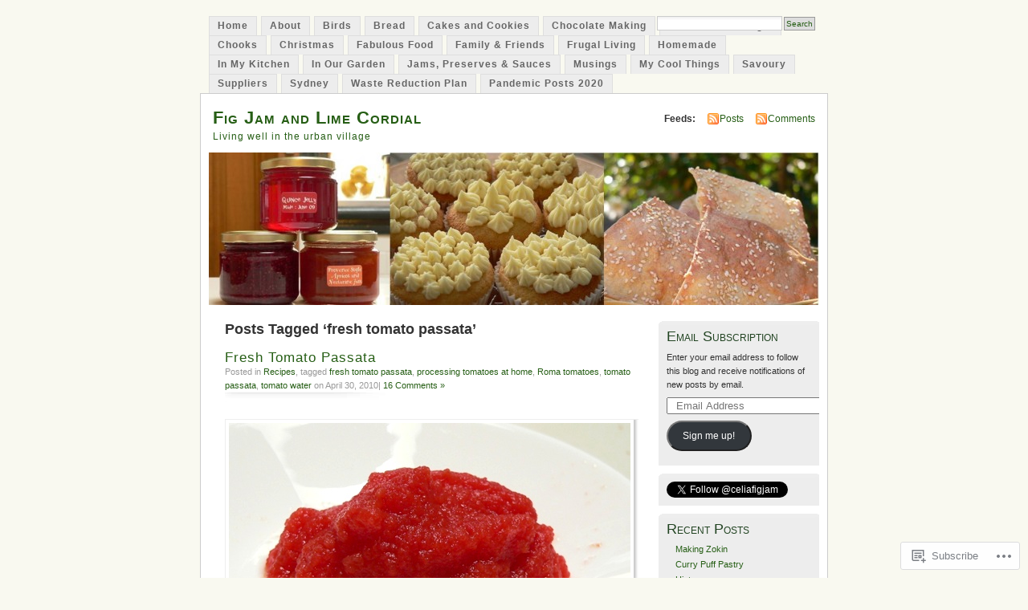

--- FILE ---
content_type: text/html; charset=UTF-8
request_url: https://figjamandlimecordial.com/tag/fresh-tomato-passata/
body_size: 22149
content:
<!DOCTYPE html PUBLIC "-//W3C//DTD XHTML 1.0 Transitional//EN" "http://www.w3.org/TR/xhtml1/DTD/xhtml1-transitional.dtd">
<html xmlns="http://www.w3.org/1999/xhtml" lang="en">
<head profile="http://gmpg.org/xfn/11">
<meta http-equiv="Content-Type" content="text/html; charset=UTF-8" />
<title>fresh tomato passata | Fig Jam and Lime Cordial</title>
<link rel="pingback" href="https://figjamandlimecordial.com/xmlrpc.php" />
<meta name='robots' content='max-image-preview:large' />

<!-- Async WordPress.com Remote Login -->
<script id="wpcom_remote_login_js">
var wpcom_remote_login_extra_auth = '';
function wpcom_remote_login_remove_dom_node_id( element_id ) {
	var dom_node = document.getElementById( element_id );
	if ( dom_node ) { dom_node.parentNode.removeChild( dom_node ); }
}
function wpcom_remote_login_remove_dom_node_classes( class_name ) {
	var dom_nodes = document.querySelectorAll( '.' + class_name );
	for ( var i = 0; i < dom_nodes.length; i++ ) {
		dom_nodes[ i ].parentNode.removeChild( dom_nodes[ i ] );
	}
}
function wpcom_remote_login_final_cleanup() {
	wpcom_remote_login_remove_dom_node_classes( "wpcom_remote_login_msg" );
	wpcom_remote_login_remove_dom_node_id( "wpcom_remote_login_key" );
	wpcom_remote_login_remove_dom_node_id( "wpcom_remote_login_validate" );
	wpcom_remote_login_remove_dom_node_id( "wpcom_remote_login_js" );
	wpcom_remote_login_remove_dom_node_id( "wpcom_request_access_iframe" );
	wpcom_remote_login_remove_dom_node_id( "wpcom_request_access_styles" );
}

// Watch for messages back from the remote login
window.addEventListener( "message", function( e ) {
	if ( e.origin === "https://r-login.wordpress.com" ) {
		var data = {};
		try {
			data = JSON.parse( e.data );
		} catch( e ) {
			wpcom_remote_login_final_cleanup();
			return;
		}

		if ( data.msg === 'LOGIN' ) {
			// Clean up the login check iframe
			wpcom_remote_login_remove_dom_node_id( "wpcom_remote_login_key" );

			var id_regex = new RegExp( /^[0-9]+$/ );
			var token_regex = new RegExp( /^.*|.*|.*$/ );
			if (
				token_regex.test( data.token )
				&& id_regex.test( data.wpcomid )
			) {
				// We have everything we need to ask for a login
				var script = document.createElement( "script" );
				script.setAttribute( "id", "wpcom_remote_login_validate" );
				script.src = '/remote-login.php?wpcom_remote_login=validate'
					+ '&wpcomid=' + data.wpcomid
					+ '&token=' + encodeURIComponent( data.token )
					+ '&host=' + window.location.protocol
					+ '//' + window.location.hostname
					+ '&postid=7698'
					+ '&is_singular=';
				document.body.appendChild( script );
			}

			return;
		}

		// Safari ITP, not logged in, so redirect
		if ( data.msg === 'LOGIN-REDIRECT' ) {
			window.location = 'https://wordpress.com/log-in?redirect_to=' + window.location.href;
			return;
		}

		// Safari ITP, storage access failed, remove the request
		if ( data.msg === 'LOGIN-REMOVE' ) {
			var css_zap = 'html { -webkit-transition: margin-top 1s; transition: margin-top 1s; } /* 9001 */ html { margin-top: 0 !important; } * html body { margin-top: 0 !important; } @media screen and ( max-width: 782px ) { html { margin-top: 0 !important; } * html body { margin-top: 0 !important; } }';
			var style_zap = document.createElement( 'style' );
			style_zap.type = 'text/css';
			style_zap.appendChild( document.createTextNode( css_zap ) );
			document.body.appendChild( style_zap );

			var e = document.getElementById( 'wpcom_request_access_iframe' );
			e.parentNode.removeChild( e );

			document.cookie = 'wordpress_com_login_access=denied; path=/; max-age=31536000';

			return;
		}

		// Safari ITP
		if ( data.msg === 'REQUEST_ACCESS' ) {
			console.log( 'request access: safari' );

			// Check ITP iframe enable/disable knob
			if ( wpcom_remote_login_extra_auth !== 'safari_itp_iframe' ) {
				return;
			}

			// If we are in a "private window" there is no ITP.
			var private_window = false;
			try {
				var opendb = window.openDatabase( null, null, null, null );
			} catch( e ) {
				private_window = true;
			}

			if ( private_window ) {
				console.log( 'private window' );
				return;
			}

			var iframe = document.createElement( 'iframe' );
			iframe.id = 'wpcom_request_access_iframe';
			iframe.setAttribute( 'scrolling', 'no' );
			iframe.setAttribute( 'sandbox', 'allow-storage-access-by-user-activation allow-scripts allow-same-origin allow-top-navigation-by-user-activation' );
			iframe.src = 'https://r-login.wordpress.com/remote-login.php?wpcom_remote_login=request_access&origin=' + encodeURIComponent( data.origin ) + '&wpcomid=' + encodeURIComponent( data.wpcomid );

			var css = 'html { -webkit-transition: margin-top 1s; transition: margin-top 1s; } /* 9001 */ html { margin-top: 46px !important; } * html body { margin-top: 46px !important; } @media screen and ( max-width: 660px ) { html { margin-top: 71px !important; } * html body { margin-top: 71px !important; } #wpcom_request_access_iframe { display: block; height: 71px !important; } } #wpcom_request_access_iframe { border: 0px; height: 46px; position: fixed; top: 0; left: 0; width: 100%; min-width: 100%; z-index: 99999; background: #23282d; } ';

			var style = document.createElement( 'style' );
			style.type = 'text/css';
			style.id = 'wpcom_request_access_styles';
			style.appendChild( document.createTextNode( css ) );
			document.body.appendChild( style );

			document.body.appendChild( iframe );
		}

		if ( data.msg === 'DONE' ) {
			wpcom_remote_login_final_cleanup();
		}
	}
}, false );

// Inject the remote login iframe after the page has had a chance to load
// more critical resources
window.addEventListener( "DOMContentLoaded", function( e ) {
	var iframe = document.createElement( "iframe" );
	iframe.style.display = "none";
	iframe.setAttribute( "scrolling", "no" );
	iframe.setAttribute( "id", "wpcom_remote_login_key" );
	iframe.src = "https://r-login.wordpress.com/remote-login.php"
		+ "?wpcom_remote_login=key"
		+ "&origin=aHR0cHM6Ly9maWdqYW1hbmRsaW1lY29yZGlhbC5jb20%3D"
		+ "&wpcomid=6705221"
		+ "&time=" + Math.floor( Date.now() / 1000 );
	document.body.appendChild( iframe );
}, false );
</script>
<link rel='dns-prefetch' href='//s0.wp.com' />
<link rel="alternate" type="application/rss+xml" title="Fig Jam and Lime Cordial &raquo; Feed" href="https://figjamandlimecordial.com/feed/" />
<link rel="alternate" type="application/rss+xml" title="Fig Jam and Lime Cordial &raquo; Comments Feed" href="https://figjamandlimecordial.com/comments/feed/" />
<link rel="alternate" type="application/rss+xml" title="Fig Jam and Lime Cordial &raquo; fresh tomato passata Tag Feed" href="https://figjamandlimecordial.com/tag/fresh-tomato-passata/feed/" />
	<script type="text/javascript">
		/* <![CDATA[ */
		function addLoadEvent(func) {
			var oldonload = window.onload;
			if (typeof window.onload != 'function') {
				window.onload = func;
			} else {
				window.onload = function () {
					oldonload();
					func();
				}
			}
		}
		/* ]]> */
	</script>
	<link crossorigin='anonymous' rel='stylesheet' id='all-css-0-1' href='/_static/??/wp-content/mu-plugins/likes/jetpack-likes.css,/wp-content/mu-plugins/infinity/themes/pub/mistylook.css?m=1743883414j&cssminify=yes' type='text/css' media='all' />
<style id='wp-emoji-styles-inline-css'>

	img.wp-smiley, img.emoji {
		display: inline !important;
		border: none !important;
		box-shadow: none !important;
		height: 1em !important;
		width: 1em !important;
		margin: 0 0.07em !important;
		vertical-align: -0.1em !important;
		background: none !important;
		padding: 0 !important;
	}
/*# sourceURL=wp-emoji-styles-inline-css */
</style>
<link crossorigin='anonymous' rel='stylesheet' id='all-css-2-1' href='/wp-content/plugins/gutenberg-core/v22.2.0/build/styles/block-library/style.css?m=1764855221i&cssminify=yes' type='text/css' media='all' />
<style id='wp-block-library-inline-css'>
.has-text-align-justify {
	text-align:justify;
}
.has-text-align-justify{text-align:justify;}

/*# sourceURL=wp-block-library-inline-css */
</style><style id='global-styles-inline-css'>
:root{--wp--preset--aspect-ratio--square: 1;--wp--preset--aspect-ratio--4-3: 4/3;--wp--preset--aspect-ratio--3-4: 3/4;--wp--preset--aspect-ratio--3-2: 3/2;--wp--preset--aspect-ratio--2-3: 2/3;--wp--preset--aspect-ratio--16-9: 16/9;--wp--preset--aspect-ratio--9-16: 9/16;--wp--preset--color--black: #000000;--wp--preset--color--cyan-bluish-gray: #abb8c3;--wp--preset--color--white: #ffffff;--wp--preset--color--pale-pink: #f78da7;--wp--preset--color--vivid-red: #cf2e2e;--wp--preset--color--luminous-vivid-orange: #ff6900;--wp--preset--color--luminous-vivid-amber: #fcb900;--wp--preset--color--light-green-cyan: #7bdcb5;--wp--preset--color--vivid-green-cyan: #00d084;--wp--preset--color--pale-cyan-blue: #8ed1fc;--wp--preset--color--vivid-cyan-blue: #0693e3;--wp--preset--color--vivid-purple: #9b51e0;--wp--preset--gradient--vivid-cyan-blue-to-vivid-purple: linear-gradient(135deg,rgb(6,147,227) 0%,rgb(155,81,224) 100%);--wp--preset--gradient--light-green-cyan-to-vivid-green-cyan: linear-gradient(135deg,rgb(122,220,180) 0%,rgb(0,208,130) 100%);--wp--preset--gradient--luminous-vivid-amber-to-luminous-vivid-orange: linear-gradient(135deg,rgb(252,185,0) 0%,rgb(255,105,0) 100%);--wp--preset--gradient--luminous-vivid-orange-to-vivid-red: linear-gradient(135deg,rgb(255,105,0) 0%,rgb(207,46,46) 100%);--wp--preset--gradient--very-light-gray-to-cyan-bluish-gray: linear-gradient(135deg,rgb(238,238,238) 0%,rgb(169,184,195) 100%);--wp--preset--gradient--cool-to-warm-spectrum: linear-gradient(135deg,rgb(74,234,220) 0%,rgb(151,120,209) 20%,rgb(207,42,186) 40%,rgb(238,44,130) 60%,rgb(251,105,98) 80%,rgb(254,248,76) 100%);--wp--preset--gradient--blush-light-purple: linear-gradient(135deg,rgb(255,206,236) 0%,rgb(152,150,240) 100%);--wp--preset--gradient--blush-bordeaux: linear-gradient(135deg,rgb(254,205,165) 0%,rgb(254,45,45) 50%,rgb(107,0,62) 100%);--wp--preset--gradient--luminous-dusk: linear-gradient(135deg,rgb(255,203,112) 0%,rgb(199,81,192) 50%,rgb(65,88,208) 100%);--wp--preset--gradient--pale-ocean: linear-gradient(135deg,rgb(255,245,203) 0%,rgb(182,227,212) 50%,rgb(51,167,181) 100%);--wp--preset--gradient--electric-grass: linear-gradient(135deg,rgb(202,248,128) 0%,rgb(113,206,126) 100%);--wp--preset--gradient--midnight: linear-gradient(135deg,rgb(2,3,129) 0%,rgb(40,116,252) 100%);--wp--preset--font-size--small: 13px;--wp--preset--font-size--medium: 20px;--wp--preset--font-size--large: 36px;--wp--preset--font-size--x-large: 42px;--wp--preset--font-family--albert-sans: 'Albert Sans', sans-serif;--wp--preset--font-family--alegreya: Alegreya, serif;--wp--preset--font-family--arvo: Arvo, serif;--wp--preset--font-family--bodoni-moda: 'Bodoni Moda', serif;--wp--preset--font-family--bricolage-grotesque: 'Bricolage Grotesque', sans-serif;--wp--preset--font-family--cabin: Cabin, sans-serif;--wp--preset--font-family--chivo: Chivo, sans-serif;--wp--preset--font-family--commissioner: Commissioner, sans-serif;--wp--preset--font-family--cormorant: Cormorant, serif;--wp--preset--font-family--courier-prime: 'Courier Prime', monospace;--wp--preset--font-family--crimson-pro: 'Crimson Pro', serif;--wp--preset--font-family--dm-mono: 'DM Mono', monospace;--wp--preset--font-family--dm-sans: 'DM Sans', sans-serif;--wp--preset--font-family--dm-serif-display: 'DM Serif Display', serif;--wp--preset--font-family--domine: Domine, serif;--wp--preset--font-family--eb-garamond: 'EB Garamond', serif;--wp--preset--font-family--epilogue: Epilogue, sans-serif;--wp--preset--font-family--fahkwang: Fahkwang, sans-serif;--wp--preset--font-family--figtree: Figtree, sans-serif;--wp--preset--font-family--fira-sans: 'Fira Sans', sans-serif;--wp--preset--font-family--fjalla-one: 'Fjalla One', sans-serif;--wp--preset--font-family--fraunces: Fraunces, serif;--wp--preset--font-family--gabarito: Gabarito, system-ui;--wp--preset--font-family--ibm-plex-mono: 'IBM Plex Mono', monospace;--wp--preset--font-family--ibm-plex-sans: 'IBM Plex Sans', sans-serif;--wp--preset--font-family--ibarra-real-nova: 'Ibarra Real Nova', serif;--wp--preset--font-family--instrument-serif: 'Instrument Serif', serif;--wp--preset--font-family--inter: Inter, sans-serif;--wp--preset--font-family--josefin-sans: 'Josefin Sans', sans-serif;--wp--preset--font-family--jost: Jost, sans-serif;--wp--preset--font-family--libre-baskerville: 'Libre Baskerville', serif;--wp--preset--font-family--libre-franklin: 'Libre Franklin', sans-serif;--wp--preset--font-family--literata: Literata, serif;--wp--preset--font-family--lora: Lora, serif;--wp--preset--font-family--merriweather: Merriweather, serif;--wp--preset--font-family--montserrat: Montserrat, sans-serif;--wp--preset--font-family--newsreader: Newsreader, serif;--wp--preset--font-family--noto-sans-mono: 'Noto Sans Mono', sans-serif;--wp--preset--font-family--nunito: Nunito, sans-serif;--wp--preset--font-family--open-sans: 'Open Sans', sans-serif;--wp--preset--font-family--overpass: Overpass, sans-serif;--wp--preset--font-family--pt-serif: 'PT Serif', serif;--wp--preset--font-family--petrona: Petrona, serif;--wp--preset--font-family--piazzolla: Piazzolla, serif;--wp--preset--font-family--playfair-display: 'Playfair Display', serif;--wp--preset--font-family--plus-jakarta-sans: 'Plus Jakarta Sans', sans-serif;--wp--preset--font-family--poppins: Poppins, sans-serif;--wp--preset--font-family--raleway: Raleway, sans-serif;--wp--preset--font-family--roboto: Roboto, sans-serif;--wp--preset--font-family--roboto-slab: 'Roboto Slab', serif;--wp--preset--font-family--rubik: Rubik, sans-serif;--wp--preset--font-family--rufina: Rufina, serif;--wp--preset--font-family--sora: Sora, sans-serif;--wp--preset--font-family--source-sans-3: 'Source Sans 3', sans-serif;--wp--preset--font-family--source-serif-4: 'Source Serif 4', serif;--wp--preset--font-family--space-mono: 'Space Mono', monospace;--wp--preset--font-family--syne: Syne, sans-serif;--wp--preset--font-family--texturina: Texturina, serif;--wp--preset--font-family--urbanist: Urbanist, sans-serif;--wp--preset--font-family--work-sans: 'Work Sans', sans-serif;--wp--preset--spacing--20: 0.44rem;--wp--preset--spacing--30: 0.67rem;--wp--preset--spacing--40: 1rem;--wp--preset--spacing--50: 1.5rem;--wp--preset--spacing--60: 2.25rem;--wp--preset--spacing--70: 3.38rem;--wp--preset--spacing--80: 5.06rem;--wp--preset--shadow--natural: 6px 6px 9px rgba(0, 0, 0, 0.2);--wp--preset--shadow--deep: 12px 12px 50px rgba(0, 0, 0, 0.4);--wp--preset--shadow--sharp: 6px 6px 0px rgba(0, 0, 0, 0.2);--wp--preset--shadow--outlined: 6px 6px 0px -3px rgb(255, 255, 255), 6px 6px rgb(0, 0, 0);--wp--preset--shadow--crisp: 6px 6px 0px rgb(0, 0, 0);}:where(.is-layout-flex){gap: 0.5em;}:where(.is-layout-grid){gap: 0.5em;}body .is-layout-flex{display: flex;}.is-layout-flex{flex-wrap: wrap;align-items: center;}.is-layout-flex > :is(*, div){margin: 0;}body .is-layout-grid{display: grid;}.is-layout-grid > :is(*, div){margin: 0;}:where(.wp-block-columns.is-layout-flex){gap: 2em;}:where(.wp-block-columns.is-layout-grid){gap: 2em;}:where(.wp-block-post-template.is-layout-flex){gap: 1.25em;}:where(.wp-block-post-template.is-layout-grid){gap: 1.25em;}.has-black-color{color: var(--wp--preset--color--black) !important;}.has-cyan-bluish-gray-color{color: var(--wp--preset--color--cyan-bluish-gray) !important;}.has-white-color{color: var(--wp--preset--color--white) !important;}.has-pale-pink-color{color: var(--wp--preset--color--pale-pink) !important;}.has-vivid-red-color{color: var(--wp--preset--color--vivid-red) !important;}.has-luminous-vivid-orange-color{color: var(--wp--preset--color--luminous-vivid-orange) !important;}.has-luminous-vivid-amber-color{color: var(--wp--preset--color--luminous-vivid-amber) !important;}.has-light-green-cyan-color{color: var(--wp--preset--color--light-green-cyan) !important;}.has-vivid-green-cyan-color{color: var(--wp--preset--color--vivid-green-cyan) !important;}.has-pale-cyan-blue-color{color: var(--wp--preset--color--pale-cyan-blue) !important;}.has-vivid-cyan-blue-color{color: var(--wp--preset--color--vivid-cyan-blue) !important;}.has-vivid-purple-color{color: var(--wp--preset--color--vivid-purple) !important;}.has-black-background-color{background-color: var(--wp--preset--color--black) !important;}.has-cyan-bluish-gray-background-color{background-color: var(--wp--preset--color--cyan-bluish-gray) !important;}.has-white-background-color{background-color: var(--wp--preset--color--white) !important;}.has-pale-pink-background-color{background-color: var(--wp--preset--color--pale-pink) !important;}.has-vivid-red-background-color{background-color: var(--wp--preset--color--vivid-red) !important;}.has-luminous-vivid-orange-background-color{background-color: var(--wp--preset--color--luminous-vivid-orange) !important;}.has-luminous-vivid-amber-background-color{background-color: var(--wp--preset--color--luminous-vivid-amber) !important;}.has-light-green-cyan-background-color{background-color: var(--wp--preset--color--light-green-cyan) !important;}.has-vivid-green-cyan-background-color{background-color: var(--wp--preset--color--vivid-green-cyan) !important;}.has-pale-cyan-blue-background-color{background-color: var(--wp--preset--color--pale-cyan-blue) !important;}.has-vivid-cyan-blue-background-color{background-color: var(--wp--preset--color--vivid-cyan-blue) !important;}.has-vivid-purple-background-color{background-color: var(--wp--preset--color--vivid-purple) !important;}.has-black-border-color{border-color: var(--wp--preset--color--black) !important;}.has-cyan-bluish-gray-border-color{border-color: var(--wp--preset--color--cyan-bluish-gray) !important;}.has-white-border-color{border-color: var(--wp--preset--color--white) !important;}.has-pale-pink-border-color{border-color: var(--wp--preset--color--pale-pink) !important;}.has-vivid-red-border-color{border-color: var(--wp--preset--color--vivid-red) !important;}.has-luminous-vivid-orange-border-color{border-color: var(--wp--preset--color--luminous-vivid-orange) !important;}.has-luminous-vivid-amber-border-color{border-color: var(--wp--preset--color--luminous-vivid-amber) !important;}.has-light-green-cyan-border-color{border-color: var(--wp--preset--color--light-green-cyan) !important;}.has-vivid-green-cyan-border-color{border-color: var(--wp--preset--color--vivid-green-cyan) !important;}.has-pale-cyan-blue-border-color{border-color: var(--wp--preset--color--pale-cyan-blue) !important;}.has-vivid-cyan-blue-border-color{border-color: var(--wp--preset--color--vivid-cyan-blue) !important;}.has-vivid-purple-border-color{border-color: var(--wp--preset--color--vivid-purple) !important;}.has-vivid-cyan-blue-to-vivid-purple-gradient-background{background: var(--wp--preset--gradient--vivid-cyan-blue-to-vivid-purple) !important;}.has-light-green-cyan-to-vivid-green-cyan-gradient-background{background: var(--wp--preset--gradient--light-green-cyan-to-vivid-green-cyan) !important;}.has-luminous-vivid-amber-to-luminous-vivid-orange-gradient-background{background: var(--wp--preset--gradient--luminous-vivid-amber-to-luminous-vivid-orange) !important;}.has-luminous-vivid-orange-to-vivid-red-gradient-background{background: var(--wp--preset--gradient--luminous-vivid-orange-to-vivid-red) !important;}.has-very-light-gray-to-cyan-bluish-gray-gradient-background{background: var(--wp--preset--gradient--very-light-gray-to-cyan-bluish-gray) !important;}.has-cool-to-warm-spectrum-gradient-background{background: var(--wp--preset--gradient--cool-to-warm-spectrum) !important;}.has-blush-light-purple-gradient-background{background: var(--wp--preset--gradient--blush-light-purple) !important;}.has-blush-bordeaux-gradient-background{background: var(--wp--preset--gradient--blush-bordeaux) !important;}.has-luminous-dusk-gradient-background{background: var(--wp--preset--gradient--luminous-dusk) !important;}.has-pale-ocean-gradient-background{background: var(--wp--preset--gradient--pale-ocean) !important;}.has-electric-grass-gradient-background{background: var(--wp--preset--gradient--electric-grass) !important;}.has-midnight-gradient-background{background: var(--wp--preset--gradient--midnight) !important;}.has-small-font-size{font-size: var(--wp--preset--font-size--small) !important;}.has-medium-font-size{font-size: var(--wp--preset--font-size--medium) !important;}.has-large-font-size{font-size: var(--wp--preset--font-size--large) !important;}.has-x-large-font-size{font-size: var(--wp--preset--font-size--x-large) !important;}.has-albert-sans-font-family{font-family: var(--wp--preset--font-family--albert-sans) !important;}.has-alegreya-font-family{font-family: var(--wp--preset--font-family--alegreya) !important;}.has-arvo-font-family{font-family: var(--wp--preset--font-family--arvo) !important;}.has-bodoni-moda-font-family{font-family: var(--wp--preset--font-family--bodoni-moda) !important;}.has-bricolage-grotesque-font-family{font-family: var(--wp--preset--font-family--bricolage-grotesque) !important;}.has-cabin-font-family{font-family: var(--wp--preset--font-family--cabin) !important;}.has-chivo-font-family{font-family: var(--wp--preset--font-family--chivo) !important;}.has-commissioner-font-family{font-family: var(--wp--preset--font-family--commissioner) !important;}.has-cormorant-font-family{font-family: var(--wp--preset--font-family--cormorant) !important;}.has-courier-prime-font-family{font-family: var(--wp--preset--font-family--courier-prime) !important;}.has-crimson-pro-font-family{font-family: var(--wp--preset--font-family--crimson-pro) !important;}.has-dm-mono-font-family{font-family: var(--wp--preset--font-family--dm-mono) !important;}.has-dm-sans-font-family{font-family: var(--wp--preset--font-family--dm-sans) !important;}.has-dm-serif-display-font-family{font-family: var(--wp--preset--font-family--dm-serif-display) !important;}.has-domine-font-family{font-family: var(--wp--preset--font-family--domine) !important;}.has-eb-garamond-font-family{font-family: var(--wp--preset--font-family--eb-garamond) !important;}.has-epilogue-font-family{font-family: var(--wp--preset--font-family--epilogue) !important;}.has-fahkwang-font-family{font-family: var(--wp--preset--font-family--fahkwang) !important;}.has-figtree-font-family{font-family: var(--wp--preset--font-family--figtree) !important;}.has-fira-sans-font-family{font-family: var(--wp--preset--font-family--fira-sans) !important;}.has-fjalla-one-font-family{font-family: var(--wp--preset--font-family--fjalla-one) !important;}.has-fraunces-font-family{font-family: var(--wp--preset--font-family--fraunces) !important;}.has-gabarito-font-family{font-family: var(--wp--preset--font-family--gabarito) !important;}.has-ibm-plex-mono-font-family{font-family: var(--wp--preset--font-family--ibm-plex-mono) !important;}.has-ibm-plex-sans-font-family{font-family: var(--wp--preset--font-family--ibm-plex-sans) !important;}.has-ibarra-real-nova-font-family{font-family: var(--wp--preset--font-family--ibarra-real-nova) !important;}.has-instrument-serif-font-family{font-family: var(--wp--preset--font-family--instrument-serif) !important;}.has-inter-font-family{font-family: var(--wp--preset--font-family--inter) !important;}.has-josefin-sans-font-family{font-family: var(--wp--preset--font-family--josefin-sans) !important;}.has-jost-font-family{font-family: var(--wp--preset--font-family--jost) !important;}.has-libre-baskerville-font-family{font-family: var(--wp--preset--font-family--libre-baskerville) !important;}.has-libre-franklin-font-family{font-family: var(--wp--preset--font-family--libre-franklin) !important;}.has-literata-font-family{font-family: var(--wp--preset--font-family--literata) !important;}.has-lora-font-family{font-family: var(--wp--preset--font-family--lora) !important;}.has-merriweather-font-family{font-family: var(--wp--preset--font-family--merriweather) !important;}.has-montserrat-font-family{font-family: var(--wp--preset--font-family--montserrat) !important;}.has-newsreader-font-family{font-family: var(--wp--preset--font-family--newsreader) !important;}.has-noto-sans-mono-font-family{font-family: var(--wp--preset--font-family--noto-sans-mono) !important;}.has-nunito-font-family{font-family: var(--wp--preset--font-family--nunito) !important;}.has-open-sans-font-family{font-family: var(--wp--preset--font-family--open-sans) !important;}.has-overpass-font-family{font-family: var(--wp--preset--font-family--overpass) !important;}.has-pt-serif-font-family{font-family: var(--wp--preset--font-family--pt-serif) !important;}.has-petrona-font-family{font-family: var(--wp--preset--font-family--petrona) !important;}.has-piazzolla-font-family{font-family: var(--wp--preset--font-family--piazzolla) !important;}.has-playfair-display-font-family{font-family: var(--wp--preset--font-family--playfair-display) !important;}.has-plus-jakarta-sans-font-family{font-family: var(--wp--preset--font-family--plus-jakarta-sans) !important;}.has-poppins-font-family{font-family: var(--wp--preset--font-family--poppins) !important;}.has-raleway-font-family{font-family: var(--wp--preset--font-family--raleway) !important;}.has-roboto-font-family{font-family: var(--wp--preset--font-family--roboto) !important;}.has-roboto-slab-font-family{font-family: var(--wp--preset--font-family--roboto-slab) !important;}.has-rubik-font-family{font-family: var(--wp--preset--font-family--rubik) !important;}.has-rufina-font-family{font-family: var(--wp--preset--font-family--rufina) !important;}.has-sora-font-family{font-family: var(--wp--preset--font-family--sora) !important;}.has-source-sans-3-font-family{font-family: var(--wp--preset--font-family--source-sans-3) !important;}.has-source-serif-4-font-family{font-family: var(--wp--preset--font-family--source-serif-4) !important;}.has-space-mono-font-family{font-family: var(--wp--preset--font-family--space-mono) !important;}.has-syne-font-family{font-family: var(--wp--preset--font-family--syne) !important;}.has-texturina-font-family{font-family: var(--wp--preset--font-family--texturina) !important;}.has-urbanist-font-family{font-family: var(--wp--preset--font-family--urbanist) !important;}.has-work-sans-font-family{font-family: var(--wp--preset--font-family--work-sans) !important;}
/*# sourceURL=global-styles-inline-css */
</style>

<style id='classic-theme-styles-inline-css'>
/*! This file is auto-generated */
.wp-block-button__link{color:#fff;background-color:#32373c;border-radius:9999px;box-shadow:none;text-decoration:none;padding:calc(.667em + 2px) calc(1.333em + 2px);font-size:1.125em}.wp-block-file__button{background:#32373c;color:#fff;text-decoration:none}
/*# sourceURL=/wp-includes/css/classic-themes.min.css */
</style>
<link crossorigin='anonymous' rel='stylesheet' id='all-css-4-1' href='/_static/??-eJyFkFtuw0AIRTdUjFxbafpRdS1+kCnN4BkNOI/dBydqk6iS+4MA3QNc8JhhSJPRZJjjHHhSHFIf07BXfK3qbVWDsuRIUOhQtTiy2q8C1M6RqkH1BR8GyQz3WYW8L7mzRSE0ckeRxGVr2JHHQOa4/uRgdFpHsq+Bvs+FVMGj8CxgX75L/3C3Nua5R+HFREp7/NdMIbcdPA3Xw+7lGhQogT+rM07TUwG72HFZ0E/5qN/aevPeNM32+wLZapYX&cssminify=yes' type='text/css' media='all' />
<link crossorigin='anonymous' rel='stylesheet' id='print-css-5-1' href='/wp-content/mu-plugins/global-print/global-print.css?m=1465851035i&cssminify=yes' type='text/css' media='print' />
<style id='jetpack-global-styles-frontend-style-inline-css'>
:root { --font-headings: unset; --font-base: unset; --font-headings-default: -apple-system,BlinkMacSystemFont,"Segoe UI",Roboto,Oxygen-Sans,Ubuntu,Cantarell,"Helvetica Neue",sans-serif; --font-base-default: -apple-system,BlinkMacSystemFont,"Segoe UI",Roboto,Oxygen-Sans,Ubuntu,Cantarell,"Helvetica Neue",sans-serif;}
/*# sourceURL=jetpack-global-styles-frontend-style-inline-css */
</style>
<link crossorigin='anonymous' rel='stylesheet' id='all-css-8-1' href='/_static/??-eJyNjcsKAjEMRX/IGtQZBxfip0hMS9sxTYppGfx7H7gRN+7ugcs5sFRHKi1Ig9Jd5R6zGMyhVaTrh8G6QFHfORhYwlvw6P39PbPENZmt4G/ROQuBKWVkxxrVvuBH1lIoz2waILJekF+HUzlupnG3nQ77YZwfuRJIaQ==&cssminify=yes' type='text/css' media='all' />
<script type="text/javascript" id="wpcom-actionbar-placeholder-js-extra">
/* <![CDATA[ */
var actionbardata = {"siteID":"6705221","postID":"0","siteURL":"https://figjamandlimecordial.com","xhrURL":"https://figjamandlimecordial.com/wp-admin/admin-ajax.php","nonce":"0c8ac7391e","isLoggedIn":"","statusMessage":"","subsEmailDefault":"instantly","proxyScriptUrl":"https://s0.wp.com/wp-content/js/wpcom-proxy-request.js?m=1513050504i&amp;ver=20211021","i18n":{"followedText":"New posts from this site will now appear in your \u003Ca href=\"https://wordpress.com/reader\"\u003EReader\u003C/a\u003E","foldBar":"Collapse this bar","unfoldBar":"Expand this bar","shortLinkCopied":"Shortlink copied to clipboard."}};
//# sourceURL=wpcom-actionbar-placeholder-js-extra
/* ]]> */
</script>
<script type="text/javascript" id="jetpack-mu-wpcom-settings-js-before">
/* <![CDATA[ */
var JETPACK_MU_WPCOM_SETTINGS = {"assetsUrl":"https://s0.wp.com/wp-content/mu-plugins/jetpack-mu-wpcom-plugin/sun/jetpack_vendor/automattic/jetpack-mu-wpcom/src/build/"};
//# sourceURL=jetpack-mu-wpcom-settings-js-before
/* ]]> */
</script>
<script crossorigin='anonymous' type='text/javascript'  src='/wp-content/js/rlt-proxy.js?m=1720530689i'></script>
<script type="text/javascript" id="rlt-proxy-js-after">
/* <![CDATA[ */
	rltInitialize( {"token":null,"iframeOrigins":["https:\/\/widgets.wp.com"]} );
//# sourceURL=rlt-proxy-js-after
/* ]]> */
</script>
<link rel="EditURI" type="application/rsd+xml" title="RSD" href="https://figjamandlimecordial.wordpress.com/xmlrpc.php?rsd" />
<meta name="generator" content="WordPress.com" />

<!-- Jetpack Open Graph Tags -->
<meta property="og:type" content="website" />
<meta property="og:title" content="fresh tomato passata &#8211; Fig Jam and Lime Cordial" />
<meta property="og:url" content="https://figjamandlimecordial.com/tag/fresh-tomato-passata/" />
<meta property="og:site_name" content="Fig Jam and Lime Cordial" />
<meta property="og:image" content="https://secure.gravatar.com/blavatar/5db96e4a7e666e23897f1e7fd02a41f4932b3d8ab7e0f525c6b7c6d37bc81957?s=200&#038;ts=1766141953" />
<meta property="og:image:width" content="200" />
<meta property="og:image:height" content="200" />
<meta property="og:image:alt" content="" />
<meta property="og:locale" content="en_US" />
<meta name="twitter:creator" content="@CeliaFigJam" />
<meta name="twitter:site" content="@CeliaFigJam" />

<!-- End Jetpack Open Graph Tags -->
<link rel="shortcut icon" type="image/x-icon" href="https://secure.gravatar.com/blavatar/5db96e4a7e666e23897f1e7fd02a41f4932b3d8ab7e0f525c6b7c6d37bc81957?s=32" sizes="16x16" />
<link rel="icon" type="image/x-icon" href="https://secure.gravatar.com/blavatar/5db96e4a7e666e23897f1e7fd02a41f4932b3d8ab7e0f525c6b7c6d37bc81957?s=32" sizes="16x16" />
<link rel="apple-touch-icon" href="https://secure.gravatar.com/blavatar/5db96e4a7e666e23897f1e7fd02a41f4932b3d8ab7e0f525c6b7c6d37bc81957?s=114" />
<link rel='openid.server' href='https://figjamandlimecordial.com/?openidserver=1' />
<link rel='openid.delegate' href='https://figjamandlimecordial.com/' />
<link rel="search" type="application/opensearchdescription+xml" href="https://figjamandlimecordial.com/osd.xml" title="Fig Jam and Lime Cordial" />
<link rel="search" type="application/opensearchdescription+xml" href="https://s1.wp.com/opensearch.xml" title="WordPress.com" />
		<style id="wpcom-hotfix-masterbar-style">
			@media screen and (min-width: 783px) {
				#wpadminbar .quicklinks li#wp-admin-bar-my-account.with-avatar > a img {
					margin-top: 5px;
				}
			}
		</style>
				<style type="text/css">
			.recentcomments a {
				display: inline !important;
				padding: 0 !important;
				margin: 0 !important;
			}

			table.recentcommentsavatartop img.avatar, table.recentcommentsavatarend img.avatar {
				border: 0px;
				margin: 0;
			}

			table.recentcommentsavatartop a, table.recentcommentsavatarend a {
				border: 0px !important;
				background-color: transparent !important;
			}

			td.recentcommentsavatarend, td.recentcommentsavatartop {
				padding: 0px 0px 1px 0px;
				margin: 0px;
			}

			td.recentcommentstextend {
				border: none !important;
				padding: 0px 0px 2px 10px;
			}

			.rtl td.recentcommentstextend {
				padding: 0px 10px 2px 0px;
			}

			td.recentcommentstexttop {
				border: none;
				padding: 0px 0px 0px 10px;
			}

			.rtl td.recentcommentstexttop {
				padding: 0px 10px 0px 0px;
			}
		</style>
		<meta name="description" content="Posts about fresh tomato passata written by Celia @ Fig Jam and Lime Cordial" />
<style type="text/css">
			#header h1 a,
		#header h2 {
			color: #265E15 !important;
		}
				#headerimage {
			background: url('https://figjamandlimecordial.com/wp-content/uploads/2010/04/cropped-h1.jpg') no-repeat;
			height: 200px;
		}
	</style>
<link crossorigin='anonymous' rel='stylesheet' id='all-css-0-3' href='/_static/??-eJyVjtsKwkAMRH/INtQL6oP4KbLdhpI2e6FJWPx7V7yAL6KPZ2Y4DJTc+BQVo0KwJrONFAUm1Oz8/GQQi3Ch6KHn5GcBKZRxab3ICn4WhDQYo4B3SzJBfm9ewZ++xyEjHir24hfKSqluP6gNFL+JCw0jqgBabdNM2LAroBgyO61vRa+Md8E5nLr9bnM8dNtuPd0ACCt15g==&cssminify=yes' type='text/css' media='all' />
</head>
<body id="section-index" class="archive tag tag-fresh-tomato-passata tag-34191319 wp-theme-pubmistylook customizer-styles-applied jetpack-reblog-enabled">


<div id="navigation" class="clearfix">
		<div class="menu">
		<ul>
			<li ><a href="https://figjamandlimecordial.com/" title="Home">Home</a></li>
			<li class="page_item page-item-2"><a href="https://figjamandlimecordial.com/about/">About</a></li>
<li class="page_item page-item-26277"><a href="https://figjamandlimecordial.com/birds/">Birds</a></li>
<li class="page_item page-item-637 page_item_has_children"><a href="https://figjamandlimecordial.com/bread/">Bread</a></li>
<li class="page_item page-item-296 page_item_has_children"><a href="https://figjamandlimecordial.com/cakes-cookies/">Cakes and Cookies</a></li>
<li class="page_item page-item-3579"><a href="https://figjamandlimecordial.com/chocolate-making/">Chocolate Making</a></li>
<li class="page_item page-item-3553"><a href="https://figjamandlimecordial.com/test/">Chocolate Making II</a></li>
<li class="page_item page-item-11028 page_item_has_children"><a href="https://figjamandlimecordial.com/chooks/">Chooks</a></li>
<li class="page_item page-item-5084"><a href="https://figjamandlimecordial.com/christmas/">Christmas</a></li>
<li class="page_item page-item-3566"><a href="https://figjamandlimecordial.com/food-adventures/">Fabulous Food</a></li>
<li class="page_item page-item-26717"><a href="https://figjamandlimecordial.com/friends-family/">Family &amp; Friends</a></li>
<li class="page_item page-item-11030"><a href="https://figjamandlimecordial.com/frugal-living/">Frugal Living</a></li>
<li class="page_item page-item-688 page_item_has_children"><a href="https://figjamandlimecordial.com/homemade/">Homemade</a></li>
<li class="page_item page-item-11025"><a href="https://figjamandlimecordial.com/in-my-kitchen/">In My Kitchen</a></li>
<li class="page_item page-item-11044"><a href="https://figjamandlimecordial.com/garden/">In Our Garden</a></li>
<li class="page_item page-item-218"><a href="https://figjamandlimecordial.com/jam-making/">Jams, Preserves &amp;&nbsp;Sauces</a></li>
<li class="page_item page-item-3606"><a href="https://figjamandlimecordial.com/musings/">Musings</a></li>
<li class="page_item page-item-3573"><a href="https://figjamandlimecordial.com/my-cool-things/">My Cool Things</a></li>
<li class="page_item page-item-3571 page_item_has_children"><a href="https://figjamandlimecordial.com/main-courses/">Savoury</a></li>
<li class="page_item page-item-14832"><a href="https://figjamandlimecordial.com/suppliers/">Suppliers</a></li>
<li class="page_item page-item-3551"><a href="https://figjamandlimecordial.com/sydney/">Sydney</a></li>
<li class="page_item page-item-36479"><a href="https://figjamandlimecordial.com/waste-reduction-plan/">Waste Reduction Plan</a></li>
<li class="page_item page-item-37689"><a href="https://figjamandlimecordial.com/daily-posts-2020/">Pandemic Posts 2020</a></li>
									<li class="search"><form method="get" id="searchform" action="https://figjamandlimecordial.com"><input type="text" class="textbox" value="" name="s" id="s" /><input type="submit" id="searchsubmit" value="Search" /></form></li>
					</ul>
	</div>
</div><!-- end id:navigation -->

<div id="container">

<div id="header">
<h1><a href="https://figjamandlimecordial.com/" title="Fig Jam and Lime Cordial">Fig Jam and Lime Cordial</a></h1>
<h2>Living well in the urban village</h2>
</div><!-- end id:header -->


	
		<div id="feedarea">
	<dl>
		<dt><strong>Feeds:</strong></dt>

			<dd><a href="https://figjamandlimecordial.com/feed/">Posts</a></dd>
	
			<dd><a href="https://figjamandlimecordial.com/comments/feed/">Comments</a></dd>
		</dl>
	</div><!-- end id:feedarea -->
	
	<div id="headerimage">
</div><!-- end id:headerimage -->

<div id="content">
<div id="content-main">
	              <h2 class="pagetitle">Posts Tagged &#8216;fresh tomato passata&#8217;</h2>
      		
			<div class="post-7698 post type-post status-publish format-standard hentry category-recipes tag-fresh-tomato-passata tag-processing-tomatoes-at-home tag-roma-tomatoes tag-tomato-passata tag-tomato-water" id="post-7698">
				<div class="posttitle">
					<h2><a href="https://figjamandlimecordial.com/2010/04/30/fresh-tomato-passata/" rel="bookmark">Fresh Tomato Passata</a></h2>
					<p class="post-info">
					Posted in <a href="https://figjamandlimecordial.com/category/recipes/" rel="category tag">Recipes</a>, tagged <a href="https://figjamandlimecordial.com/tag/fresh-tomato-passata/" rel="tag">fresh tomato passata</a>, <a href="https://figjamandlimecordial.com/tag/processing-tomatoes-at-home/" rel="tag">processing tomatoes at home</a>, <a href="https://figjamandlimecordial.com/tag/roma-tomatoes/" rel="tag">Roma tomatoes</a>, <a href="https://figjamandlimecordial.com/tag/tomato-passata/" rel="tag">tomato passata</a>, <a href="https://figjamandlimecordial.com/tag/tomato-water/" rel="tag">tomato water</a> on April 30, 2010|
													<a href="https://figjamandlimecordial.com/2010/04/30/fresh-tomato-passata/#comments">16 Comments &#187;</a>											</p>
				</div>

				<div class="entry">
					<p style="text-align:justify;"><img data-attachment-id="7716" data-permalink="https://figjamandlimecordial.com/2010/04/30/fresh-tomato-passata/pass-025/" data-orig-file="https://figjamandlimecordial.com/wp-content/uploads/2010/04/pass-025.jpg" data-orig-size="500,375" data-comments-opened="1" data-image-meta="{&quot;aperture&quot;:&quot;3.7&quot;,&quot;credit&quot;:&quot;&quot;,&quot;camera&quot;:&quot;DMC-FZ20&quot;,&quot;caption&quot;:&quot;&quot;,&quot;created_timestamp&quot;:&quot;1270985953&quot;,&quot;copyright&quot;:&quot;&quot;,&quot;focal_length&quot;:&quot;11.9&quot;,&quot;iso&quot;:&quot;400&quot;,&quot;shutter_speed&quot;:&quot;0.008&quot;,&quot;title&quot;:&quot;&quot;}" data-image-title="pass 025" data-image-description="" data-image-caption="" data-medium-file="https://figjamandlimecordial.com/wp-content/uploads/2010/04/pass-025.jpg?w=300" data-large-file="https://figjamandlimecordial.com/wp-content/uploads/2010/04/pass-025.jpg?w=500" class="aligncenter size-full wp-image-7716" title="pass 025" src="https://figjamandlimecordial.com/wp-content/uploads/2010/04/pass-025.jpg?w=500&#038;h=375" alt="" width="500" height="375" srcset="https://figjamandlimecordial.com/wp-content/uploads/2010/04/pass-025.jpg 500w, https://figjamandlimecordial.com/wp-content/uploads/2010/04/pass-025.jpg?w=150&amp;h=113 150w, https://figjamandlimecordial.com/wp-content/uploads/2010/04/pass-025.jpg?w=300&amp;h=225 300w" sizes="(max-width: 500px) 100vw, 500px" /></p>
<p style="text-align:justify;">Over the past year, our passata recipe has evolved considerably.  We still make the <a href="https://figjamandlimecordial.com/2009/07/19/roasted-tomato-passata/" target="_blank">roasted tomato version</a>, but Pete now combines that with a fresh passata that he makes by simply blanching, processing and draining Roma tomatoes.  The end result of this new method is a bright red, thick puree which is both sweet and clean tasting.</p>
<p style="text-align:justify;">1. Start with good quality Roma tomatoes &#8211; the ones we bought from Jimmy at the markets were thick fleshed, and quite dry inside.</p>
<p style="text-align:justify;"><img data-attachment-id="7711" data-permalink="https://figjamandlimecordial.com/2010/04/30/fresh-tomato-passata/pass-002/" data-orig-file="https://figjamandlimecordial.com/wp-content/uploads/2010/04/pass-002.jpg" data-orig-size="500,375" data-comments-opened="1" data-image-meta="{&quot;aperture&quot;:&quot;2.8&quot;,&quot;credit&quot;:&quot;&quot;,&quot;camera&quot;:&quot;DMC-FZ20&quot;,&quot;caption&quot;:&quot;&quot;,&quot;created_timestamp&quot;:&quot;1270977134&quot;,&quot;copyright&quot;:&quot;&quot;,&quot;focal_length&quot;:&quot;7.3&quot;,&quot;iso&quot;:&quot;400&quot;,&quot;shutter_speed&quot;:&quot;0.016666666666667&quot;,&quot;title&quot;:&quot;&quot;}" data-image-title="pass 002" data-image-description="" data-image-caption="" data-medium-file="https://figjamandlimecordial.com/wp-content/uploads/2010/04/pass-002.jpg?w=300" data-large-file="https://figjamandlimecordial.com/wp-content/uploads/2010/04/pass-002.jpg?w=500" class="aligncenter size-full wp-image-7711" title="pass 002" src="https://figjamandlimecordial.com/wp-content/uploads/2010/04/pass-002.jpg?w=500&#038;h=375" alt="" width="500" height="375" srcset="https://figjamandlimecordial.com/wp-content/uploads/2010/04/pass-002.jpg 500w, https://figjamandlimecordial.com/wp-content/uploads/2010/04/pass-002.jpg?w=150&amp;h=113 150w, https://figjamandlimecordial.com/wp-content/uploads/2010/04/pass-002.jpg?w=300&amp;h=225 300w" sizes="(max-width: 500px) 100vw, 500px" /></p>
<p style="text-align:justify;">2. Cut these in half and squeeze the excess juice and seeds out as best you can.  The liquid inside the tomatoes is often slightly sour &#8211; removing and discarding it now leaves just the sweet pulp in the finished sauce.</p>
<p style="text-align:justify;"><img data-attachment-id="7712" data-permalink="https://figjamandlimecordial.com/2010/04/30/fresh-tomato-passata/pass-006/" data-orig-file="https://figjamandlimecordial.com/wp-content/uploads/2010/04/pass-006.jpg" data-orig-size="380,375" data-comments-opened="1" data-image-meta="{&quot;aperture&quot;:&quot;2.8&quot;,&quot;credit&quot;:&quot;&quot;,&quot;camera&quot;:&quot;DMC-FZ20&quot;,&quot;caption&quot;:&quot;&quot;,&quot;created_timestamp&quot;:&quot;1270977244&quot;,&quot;copyright&quot;:&quot;&quot;,&quot;focal_length&quot;:&quot;10.5&quot;,&quot;iso&quot;:&quot;400&quot;,&quot;shutter_speed&quot;:&quot;0.0125&quot;,&quot;title&quot;:&quot;&quot;}" data-image-title="pass 006" data-image-description="" data-image-caption="" data-medium-file="https://figjamandlimecordial.com/wp-content/uploads/2010/04/pass-006.jpg?w=300" data-large-file="https://figjamandlimecordial.com/wp-content/uploads/2010/04/pass-006.jpg?w=380" class="aligncenter size-full wp-image-7712" title="pass 006" src="https://figjamandlimecordial.com/wp-content/uploads/2010/04/pass-006.jpg?w=500" alt=""   srcset="https://figjamandlimecordial.com/wp-content/uploads/2010/04/pass-006.jpg 380w, https://figjamandlimecordial.com/wp-content/uploads/2010/04/pass-006.jpg?w=150&amp;h=148 150w, https://figjamandlimecordial.com/wp-content/uploads/2010/04/pass-006.jpg?w=300&amp;h=296 300w" sizes="(max-width: 380px) 100vw, 380px" /></p>
<p style="text-align:justify;">3. Blanch the tomatoes briefly in boiling water &#8211; the aim is simply to heat them up and soften them so they&#8217;ll pass through the food mill.  You don&#8217;t want to actually cook them too much.  Drain well.</p>
<p style="text-align:justify;"><img data-attachment-id="7713" data-permalink="https://figjamandlimecordial.com/2010/04/30/fresh-tomato-passata/pass-010/" data-orig-file="https://figjamandlimecordial.com/wp-content/uploads/2010/04/pass-010.jpg" data-orig-size="500,375" data-comments-opened="1" data-image-meta="{&quot;aperture&quot;:&quot;2.8&quot;,&quot;credit&quot;:&quot;&quot;,&quot;camera&quot;:&quot;DMC-FZ20&quot;,&quot;caption&quot;:&quot;&quot;,&quot;created_timestamp&quot;:&quot;1270979639&quot;,&quot;copyright&quot;:&quot;&quot;,&quot;focal_length&quot;:&quot;8.7&quot;,&quot;iso&quot;:&quot;400&quot;,&quot;shutter_speed&quot;:&quot;0.0125&quot;,&quot;title&quot;:&quot;&quot;}" data-image-title="pass 010" data-image-description="" data-image-caption="" data-medium-file="https://figjamandlimecordial.com/wp-content/uploads/2010/04/pass-010.jpg?w=300" data-large-file="https://figjamandlimecordial.com/wp-content/uploads/2010/04/pass-010.jpg?w=500" loading="lazy" class="aligncenter size-full wp-image-7713" title="pass 010" src="https://figjamandlimecordial.com/wp-content/uploads/2010/04/pass-010.jpg?w=500&#038;h=375" alt="" width="500" height="375" srcset="https://figjamandlimecordial.com/wp-content/uploads/2010/04/pass-010.jpg 500w, https://figjamandlimecordial.com/wp-content/uploads/2010/04/pass-010.jpg?w=150&amp;h=113 150w, https://figjamandlimecordial.com/wp-content/uploads/2010/04/pass-010.jpg?w=300&amp;h=225 300w" sizes="(max-width: 500px) 100vw, 500px" /></p>
<p style="text-align:justify;">4. Pass the cooled tomatoes through a food mill or tomato juicer.  We put the extruded pulp back through a couple more times to extract every last bit of flavour from it &#8211; usually the final pass produces a thick paste which enriches the sauce.</p>
<p style="text-align:justify;"><img data-attachment-id="7714" data-permalink="https://figjamandlimecordial.com/2010/04/30/fresh-tomato-passata/pass-015/" data-orig-file="https://figjamandlimecordial.com/wp-content/uploads/2010/04/pass-015.jpg" data-orig-size="500,375" data-comments-opened="1" data-image-meta="{&quot;aperture&quot;:&quot;3.3&quot;,&quot;credit&quot;:&quot;&quot;,&quot;camera&quot;:&quot;DMC-FZ20&quot;,&quot;caption&quot;:&quot;&quot;,&quot;created_timestamp&quot;:&quot;1270983177&quot;,&quot;copyright&quot;:&quot;&quot;,&quot;focal_length&quot;:&quot;6&quot;,&quot;iso&quot;:&quot;400&quot;,&quot;shutter_speed&quot;:&quot;0.01&quot;,&quot;title&quot;:&quot;&quot;}" data-image-title="pass 015" data-image-description="" data-image-caption="" data-medium-file="https://figjamandlimecordial.com/wp-content/uploads/2010/04/pass-015.jpg?w=300" data-large-file="https://figjamandlimecordial.com/wp-content/uploads/2010/04/pass-015.jpg?w=500" loading="lazy" class="aligncenter size-full wp-image-7714" title="pass 015" src="https://figjamandlimecordial.com/wp-content/uploads/2010/04/pass-015.jpg?w=500&#038;h=375" alt="" width="500" height="375" srcset="https://figjamandlimecordial.com/wp-content/uploads/2010/04/pass-015.jpg 500w, https://figjamandlimecordial.com/wp-content/uploads/2010/04/pass-015.jpg?w=150&amp;h=113 150w, https://figjamandlimecordial.com/wp-content/uploads/2010/04/pass-015.jpg?w=300&amp;h=225 300w" sizes="(max-width: 500px) 100vw, 500px" /></p>
<p style="text-align:justify;">
<p style="text-align:justify;">5. Pour boiling water through a clean cloth, then use it to line a colander over a large bowl.  Pour the passata into the cloth and allow it to drain until thick.  Whatever you do, don&#8217;t throw out the juice that collects in the bowl below!  That&#8217;s delicious, pure tomato water &#8211; more on that in a future post.</p>
<p style="text-align:justify;">Once your passata has drained thoroughly, it can be frozen in small containers for future use.  We mix ours with <a href="https://figjamandlimecordial.com/2009/07/19/roasted-tomato-passata/" target="_blank">roasted tomato passata</a>, to create a tomato concentrate which we find ideal for pastas and pizzas.</p>
<p style="text-align:center;"><a href="https://figjamandlimecordial.com/wp-content/uploads/2010/04/fresh-tomato-passata.pdf">Click here for a printable version of this recipe</a></p>
<p style="text-align:justify;"><img data-attachment-id="7717" data-permalink="https://figjamandlimecordial.com/2010/04/30/fresh-tomato-passata/pass-017-2/" data-orig-file="https://figjamandlimecordial.com/wp-content/uploads/2010/04/pass-0171.jpg" data-orig-size="500,375" data-comments-opened="1" data-image-meta="{&quot;aperture&quot;:&quot;2.8&quot;,&quot;credit&quot;:&quot;&quot;,&quot;camera&quot;:&quot;DMC-FZ20&quot;,&quot;caption&quot;:&quot;&quot;,&quot;created_timestamp&quot;:&quot;1270984979&quot;,&quot;copyright&quot;:&quot;&quot;,&quot;focal_length&quot;:&quot;7.9&quot;,&quot;iso&quot;:&quot;400&quot;,&quot;shutter_speed&quot;:&quot;0.01&quot;,&quot;title&quot;:&quot;&quot;}" data-image-title="pass 017" data-image-description="" data-image-caption="" data-medium-file="https://figjamandlimecordial.com/wp-content/uploads/2010/04/pass-0171.jpg?w=300" data-large-file="https://figjamandlimecordial.com/wp-content/uploads/2010/04/pass-0171.jpg?w=500" loading="lazy" class="aligncenter size-full wp-image-7717" title="pass 017" src="https://figjamandlimecordial.com/wp-content/uploads/2010/04/pass-0171.jpg?w=500&#038;h=375" alt="" width="500" height="375" srcset="https://figjamandlimecordial.com/wp-content/uploads/2010/04/pass-0171.jpg 500w, https://figjamandlimecordial.com/wp-content/uploads/2010/04/pass-0171.jpg?w=150&amp;h=113 150w, https://figjamandlimecordial.com/wp-content/uploads/2010/04/pass-0171.jpg?w=300&amp;h=225 300w" sizes="(max-width: 500px) 100vw, 500px" /></p>
<p style="text-align:justify;">
<div id="jp-post-flair" class="sharedaddy sd-like-enabled sd-sharing-enabled"><div class="sharedaddy sd-sharing-enabled"><div class="robots-nocontent sd-block sd-social sd-social-official sd-sharing"><h3 class="sd-title">Share this:</h3><div class="sd-content"><ul><li class="share-email"><a rel="nofollow noopener noreferrer"
				data-shared="sharing-email-7698"
				class="share-email sd-button"
				href="mailto:?subject=%5BShared%20Post%5D%20Fresh%20Tomato%20Passata&#038;body=https%3A%2F%2Ffigjamandlimecordial.com%2F2010%2F04%2F30%2Ffresh-tomato-passata%2F&#038;share=email"
				target="_blank"
				aria-labelledby="sharing-email-7698"
				data-email-share-error-title="Do you have email set up?" data-email-share-error-text="If you&#039;re having problems sharing via email, you might not have email set up for your browser. You may need to create a new email yourself." data-email-share-nonce="6835b61c1b" data-email-share-track-url="https://figjamandlimecordial.com/2010/04/30/fresh-tomato-passata/?share=email">
				<span id="sharing-email-7698" hidden>Click to email a link to a friend (Opens in new window)</span>
				<span>Email</span>
			</a></li><li class="share-twitter"><a href="https://twitter.com/share" class="twitter-share-button" data-url="https://figjamandlimecordial.com/2010/04/30/fresh-tomato-passata/" data-text="Fresh Tomato Passata" data-via="CeliaFigJam" data-related="wordpressdotcom">Tweet</a></li><li class="share-end"></li></ul></div></div></div><div class='sharedaddy sd-block sd-like jetpack-likes-widget-wrapper jetpack-likes-widget-unloaded' id='like-post-wrapper-6705221-7698-69453001a7392' data-src='//widgets.wp.com/likes/index.html?ver=20251219#blog_id=6705221&amp;post_id=7698&amp;origin=figjamandlimecordial.wordpress.com&amp;obj_id=6705221-7698-69453001a7392&amp;domain=figjamandlimecordial.com' data-name='like-post-frame-6705221-7698-69453001a7392' data-title='Like or Reblog'><div class='likes-widget-placeholder post-likes-widget-placeholder' style='height: 55px;'><span class='button'><span>Like</span></span> <span class='loading'>Loading...</span></div><span class='sd-text-color'></span><a class='sd-link-color'></a></div></div>					<p><a href="https://figjamandlimecordial.com/2010/04/30/fresh-tomato-passata/" rel="bookmark" title="Permanent Link to Fresh Tomato Passata">Read Full Post &raquo;</a></p>
				</div>
							</div>

		
		<p align="center"></p>

	</div><!-- end id:content-main -->
<div id="sidebar">
<ul>
<li class="sidebox"><h2><label for="subscribe-field">Email Subscription</label></h2>

			<div class="wp-block-jetpack-subscriptions__container">
			<form
				action="https://subscribe.wordpress.com"
				method="post"
				accept-charset="utf-8"
				data-blog="6705221"
				data-post_access_level="everybody"
				id="subscribe-blog"
			>
				<p>Enter your email address to follow this blog and receive notifications of new posts by email.</p>
				<p id="subscribe-email">
					<label
						id="subscribe-field-label"
						for="subscribe-field"
						class="screen-reader-text"
					>
						Email Address:					</label>

					<input
							type="email"
							name="email"
							autocomplete="email"
							
							style="width: 95%; padding: 1px 10px"
							placeholder="Email Address"
							value=""
							id="subscribe-field"
							required
						/>				</p>

				<p id="subscribe-submit"
									>
					<input type="hidden" name="action" value="subscribe"/>
					<input type="hidden" name="blog_id" value="6705221"/>
					<input type="hidden" name="source" value="https://figjamandlimecordial.com/tag/fresh-tomato-passata/"/>
					<input type="hidden" name="sub-type" value="widget"/>
					<input type="hidden" name="redirect_fragment" value="subscribe-blog"/>
					<input type="hidden" id="_wpnonce" name="_wpnonce" value="5396dd1c5d" />					<button type="submit"
													class="wp-block-button__link"
																	>
						Sign me up!					</button>
				</p>
			</form>
						</div>
			
</li><li class="sidebox">			<div class="textwidget"><a href="https://twitter.com/celiafigjam" class="twitter-follow-button" data-show-count="false" data-text-color="#333333" data-link-color="#265e15">Follow @celiafigjam</a></div>
		</li>
		<li class="sidebox">
		<h2>Recent Posts</h2>
		<ul>
											<li>
					<a href="https://figjamandlimecordial.com/2022/03/08/making-zokin/">Making Zokin</a>
									</li>
											<li>
					<a href="https://figjamandlimecordial.com/2021/12/02/curry-puff-pastry/">Curry Puff Pastry</a>
									</li>
											<li>
					<a href="https://figjamandlimecordial.com/2021/10/14/hiatus/">Hiatus</a>
									</li>
											<li>
					<a href="https://figjamandlimecordial.com/2021/05/14/the-glass-lid/">The Glass Lid</a>
									</li>
											<li>
					<a href="https://figjamandlimecordial.com/2021/04/18/denim-revisited/">Denim Revisited</a>
									</li>
											<li>
					<a href="https://figjamandlimecordial.com/2021/04/17/vegan-world-peace-cookies/">Vegan World Peace&nbsp;Cookies</a>
									</li>
											<li>
					<a href="https://figjamandlimecordial.com/2021/03/29/here-be-chickens-2/">Here Be Chickens!</a>
									</li>
											<li>
					<a href="https://figjamandlimecordial.com/2021/03/27/a-tale-of-two-2-quilts/">A Tale of Two $2&nbsp;Quilts</a>
									</li>
											<li>
					<a href="https://figjamandlimecordial.com/2021/03/14/daily-quaft-therapy/">Daily Quaft Therapy</a>
									</li>
											<li>
					<a href="https://figjamandlimecordial.com/2021/02/20/a-repaired-tea-bowl/">A Repaired Tea&nbsp;Bowl</a>
									</li>
					</ul>

		</li><li class="sidebox"><h2>Categories</h2><form action="https://figjamandlimecordial.com" method="get"><label class="screen-reader-text" for="cat">Categories</label><select  name='cat' id='cat' class='postform'>
	<option value='-1'>Select Category</option>
	<option class="level-0" value="6173">Cool Things</option>
	<option class="level-0" value="1151479">Food &amp; Friends</option>
	<option class="level-0" value="16244">Frugal Living</option>
	<option class="level-0" value="1851">Garden</option>
	<option class="level-0" value="28249">Gluten Free</option>
	<option class="level-0" value="230209">green living</option>
	<option class="level-0" value="1935596">In My Kitchen</option>
	<option class="level-0" value="2007">Musings</option>
	<option class="level-0" value="22904">My Photos</option>
	<option class="level-0" value="2832">Recipes</option>
</select>
</form><script type="text/javascript">
/* <![CDATA[ */

( ( dropdownId ) => {
	const dropdown = document.getElementById( dropdownId );
	function onSelectChange() {
		setTimeout( () => {
			if ( 'escape' === dropdown.dataset.lastkey ) {
				return;
			}
			if ( dropdown.value && parseInt( dropdown.value ) > 0 && dropdown instanceof HTMLSelectElement ) {
				dropdown.parentElement.submit();
			}
		}, 250 );
	}
	function onKeyUp( event ) {
		if ( 'Escape' === event.key ) {
			dropdown.dataset.lastkey = 'escape';
		} else {
			delete dropdown.dataset.lastkey;
		}
	}
	function onClick() {
		delete dropdown.dataset.lastkey;
	}
	dropdown.addEventListener( 'keyup', onKeyUp );
	dropdown.addEventListener( 'click', onClick );
	dropdown.addEventListener( 'change', onSelectChange );
})( "cat" );

//# sourceURL=WP_Widget_Categories%3A%3Awidget
/* ]]> */
</script>
</li><li class="sidebox"><h2>Archives</h2>		<label class="screen-reader-text" for="archives-dropdown-2">Archives</label>
		<select id="archives-dropdown-2" name="archive-dropdown">
			
			<option value="">Select Month</option>
				<option value='https://figjamandlimecordial.com/2022/03/'> March 2022 </option>
	<option value='https://figjamandlimecordial.com/2021/12/'> December 2021 </option>
	<option value='https://figjamandlimecordial.com/2021/10/'> October 2021 </option>
	<option value='https://figjamandlimecordial.com/2021/05/'> May 2021 </option>
	<option value='https://figjamandlimecordial.com/2021/04/'> April 2021 </option>
	<option value='https://figjamandlimecordial.com/2021/03/'> March 2021 </option>
	<option value='https://figjamandlimecordial.com/2021/02/'> February 2021 </option>
	<option value='https://figjamandlimecordial.com/2021/01/'> January 2021 </option>
	<option value='https://figjamandlimecordial.com/2020/12/'> December 2020 </option>
	<option value='https://figjamandlimecordial.com/2020/11/'> November 2020 </option>
	<option value='https://figjamandlimecordial.com/2020/10/'> October 2020 </option>
	<option value='https://figjamandlimecordial.com/2020/08/'> August 2020 </option>
	<option value='https://figjamandlimecordial.com/2020/07/'> July 2020 </option>
	<option value='https://figjamandlimecordial.com/2020/06/'> June 2020 </option>
	<option value='https://figjamandlimecordial.com/2020/05/'> May 2020 </option>
	<option value='https://figjamandlimecordial.com/2020/04/'> April 2020 </option>
	<option value='https://figjamandlimecordial.com/2020/03/'> March 2020 </option>
	<option value='https://figjamandlimecordial.com/2020/01/'> January 2020 </option>
	<option value='https://figjamandlimecordial.com/2019/12/'> December 2019 </option>
	<option value='https://figjamandlimecordial.com/2019/11/'> November 2019 </option>
	<option value='https://figjamandlimecordial.com/2019/10/'> October 2019 </option>
	<option value='https://figjamandlimecordial.com/2019/08/'> August 2019 </option>
	<option value='https://figjamandlimecordial.com/2019/07/'> July 2019 </option>
	<option value='https://figjamandlimecordial.com/2019/06/'> June 2019 </option>
	<option value='https://figjamandlimecordial.com/2019/05/'> May 2019 </option>
	<option value='https://figjamandlimecordial.com/2019/04/'> April 2019 </option>
	<option value='https://figjamandlimecordial.com/2019/02/'> February 2019 </option>
	<option value='https://figjamandlimecordial.com/2019/01/'> January 2019 </option>
	<option value='https://figjamandlimecordial.com/2018/12/'> December 2018 </option>
	<option value='https://figjamandlimecordial.com/2018/11/'> November 2018 </option>
	<option value='https://figjamandlimecordial.com/2018/10/'> October 2018 </option>
	<option value='https://figjamandlimecordial.com/2018/09/'> September 2018 </option>
	<option value='https://figjamandlimecordial.com/2018/08/'> August 2018 </option>
	<option value='https://figjamandlimecordial.com/2018/07/'> July 2018 </option>
	<option value='https://figjamandlimecordial.com/2018/06/'> June 2018 </option>
	<option value='https://figjamandlimecordial.com/2018/05/'> May 2018 </option>
	<option value='https://figjamandlimecordial.com/2018/04/'> April 2018 </option>
	<option value='https://figjamandlimecordial.com/2018/03/'> March 2018 </option>
	<option value='https://figjamandlimecordial.com/2018/02/'> February 2018 </option>
	<option value='https://figjamandlimecordial.com/2018/01/'> January 2018 </option>
	<option value='https://figjamandlimecordial.com/2017/12/'> December 2017 </option>
	<option value='https://figjamandlimecordial.com/2017/11/'> November 2017 </option>
	<option value='https://figjamandlimecordial.com/2017/10/'> October 2017 </option>
	<option value='https://figjamandlimecordial.com/2017/09/'> September 2017 </option>
	<option value='https://figjamandlimecordial.com/2017/08/'> August 2017 </option>
	<option value='https://figjamandlimecordial.com/2017/07/'> July 2017 </option>
	<option value='https://figjamandlimecordial.com/2017/06/'> June 2017 </option>
	<option value='https://figjamandlimecordial.com/2017/05/'> May 2017 </option>
	<option value='https://figjamandlimecordial.com/2017/04/'> April 2017 </option>
	<option value='https://figjamandlimecordial.com/2017/03/'> March 2017 </option>
	<option value='https://figjamandlimecordial.com/2017/02/'> February 2017 </option>
	<option value='https://figjamandlimecordial.com/2017/01/'> January 2017 </option>
	<option value='https://figjamandlimecordial.com/2016/12/'> December 2016 </option>
	<option value='https://figjamandlimecordial.com/2016/11/'> November 2016 </option>
	<option value='https://figjamandlimecordial.com/2016/10/'> October 2016 </option>
	<option value='https://figjamandlimecordial.com/2016/09/'> September 2016 </option>
	<option value='https://figjamandlimecordial.com/2016/08/'> August 2016 </option>
	<option value='https://figjamandlimecordial.com/2016/07/'> July 2016 </option>
	<option value='https://figjamandlimecordial.com/2016/06/'> June 2016 </option>
	<option value='https://figjamandlimecordial.com/2016/05/'> May 2016 </option>
	<option value='https://figjamandlimecordial.com/2016/04/'> April 2016 </option>
	<option value='https://figjamandlimecordial.com/2016/03/'> March 2016 </option>
	<option value='https://figjamandlimecordial.com/2016/02/'> February 2016 </option>
	<option value='https://figjamandlimecordial.com/2016/01/'> January 2016 </option>
	<option value='https://figjamandlimecordial.com/2015/12/'> December 2015 </option>
	<option value='https://figjamandlimecordial.com/2015/11/'> November 2015 </option>
	<option value='https://figjamandlimecordial.com/2015/10/'> October 2015 </option>
	<option value='https://figjamandlimecordial.com/2015/09/'> September 2015 </option>
	<option value='https://figjamandlimecordial.com/2015/08/'> August 2015 </option>
	<option value='https://figjamandlimecordial.com/2015/07/'> July 2015 </option>
	<option value='https://figjamandlimecordial.com/2015/06/'> June 2015 </option>
	<option value='https://figjamandlimecordial.com/2015/05/'> May 2015 </option>
	<option value='https://figjamandlimecordial.com/2015/04/'> April 2015 </option>
	<option value='https://figjamandlimecordial.com/2015/03/'> March 2015 </option>
	<option value='https://figjamandlimecordial.com/2015/02/'> February 2015 </option>
	<option value='https://figjamandlimecordial.com/2015/01/'> January 2015 </option>
	<option value='https://figjamandlimecordial.com/2014/12/'> December 2014 </option>
	<option value='https://figjamandlimecordial.com/2014/11/'> November 2014 </option>
	<option value='https://figjamandlimecordial.com/2014/10/'> October 2014 </option>
	<option value='https://figjamandlimecordial.com/2014/09/'> September 2014 </option>
	<option value='https://figjamandlimecordial.com/2014/08/'> August 2014 </option>
	<option value='https://figjamandlimecordial.com/2014/07/'> July 2014 </option>
	<option value='https://figjamandlimecordial.com/2014/06/'> June 2014 </option>
	<option value='https://figjamandlimecordial.com/2014/05/'> May 2014 </option>
	<option value='https://figjamandlimecordial.com/2014/04/'> April 2014 </option>
	<option value='https://figjamandlimecordial.com/2014/03/'> March 2014 </option>
	<option value='https://figjamandlimecordial.com/2014/02/'> February 2014 </option>
	<option value='https://figjamandlimecordial.com/2014/01/'> January 2014 </option>
	<option value='https://figjamandlimecordial.com/2013/12/'> December 2013 </option>
	<option value='https://figjamandlimecordial.com/2013/11/'> November 2013 </option>
	<option value='https://figjamandlimecordial.com/2013/10/'> October 2013 </option>
	<option value='https://figjamandlimecordial.com/2013/09/'> September 2013 </option>
	<option value='https://figjamandlimecordial.com/2013/08/'> August 2013 </option>
	<option value='https://figjamandlimecordial.com/2013/07/'> July 2013 </option>
	<option value='https://figjamandlimecordial.com/2013/06/'> June 2013 </option>
	<option value='https://figjamandlimecordial.com/2013/05/'> May 2013 </option>
	<option value='https://figjamandlimecordial.com/2013/04/'> April 2013 </option>
	<option value='https://figjamandlimecordial.com/2013/03/'> March 2013 </option>
	<option value='https://figjamandlimecordial.com/2013/02/'> February 2013 </option>
	<option value='https://figjamandlimecordial.com/2013/01/'> January 2013 </option>
	<option value='https://figjamandlimecordial.com/2012/12/'> December 2012 </option>
	<option value='https://figjamandlimecordial.com/2012/11/'> November 2012 </option>
	<option value='https://figjamandlimecordial.com/2012/10/'> October 2012 </option>
	<option value='https://figjamandlimecordial.com/2012/09/'> September 2012 </option>
	<option value='https://figjamandlimecordial.com/2012/08/'> August 2012 </option>
	<option value='https://figjamandlimecordial.com/2012/07/'> July 2012 </option>
	<option value='https://figjamandlimecordial.com/2012/06/'> June 2012 </option>
	<option value='https://figjamandlimecordial.com/2012/05/'> May 2012 </option>
	<option value='https://figjamandlimecordial.com/2012/04/'> April 2012 </option>
	<option value='https://figjamandlimecordial.com/2012/03/'> March 2012 </option>
	<option value='https://figjamandlimecordial.com/2012/02/'> February 2012 </option>
	<option value='https://figjamandlimecordial.com/2012/01/'> January 2012 </option>
	<option value='https://figjamandlimecordial.com/2011/12/'> December 2011 </option>
	<option value='https://figjamandlimecordial.com/2011/11/'> November 2011 </option>
	<option value='https://figjamandlimecordial.com/2011/10/'> October 2011 </option>
	<option value='https://figjamandlimecordial.com/2011/09/'> September 2011 </option>
	<option value='https://figjamandlimecordial.com/2011/08/'> August 2011 </option>
	<option value='https://figjamandlimecordial.com/2011/07/'> July 2011 </option>
	<option value='https://figjamandlimecordial.com/2011/06/'> June 2011 </option>
	<option value='https://figjamandlimecordial.com/2011/05/'> May 2011 </option>
	<option value='https://figjamandlimecordial.com/2011/04/'> April 2011 </option>
	<option value='https://figjamandlimecordial.com/2011/03/'> March 2011 </option>
	<option value='https://figjamandlimecordial.com/2011/02/'> February 2011 </option>
	<option value='https://figjamandlimecordial.com/2011/01/'> January 2011 </option>
	<option value='https://figjamandlimecordial.com/2010/12/'> December 2010 </option>
	<option value='https://figjamandlimecordial.com/2010/11/'> November 2010 </option>
	<option value='https://figjamandlimecordial.com/2010/10/'> October 2010 </option>
	<option value='https://figjamandlimecordial.com/2010/09/'> September 2010 </option>
	<option value='https://figjamandlimecordial.com/2010/08/'> August 2010 </option>
	<option value='https://figjamandlimecordial.com/2010/07/'> July 2010 </option>
	<option value='https://figjamandlimecordial.com/2010/06/'> June 2010 </option>
	<option value='https://figjamandlimecordial.com/2010/05/'> May 2010 </option>
	<option value='https://figjamandlimecordial.com/2010/04/'> April 2010 </option>
	<option value='https://figjamandlimecordial.com/2010/03/'> March 2010 </option>
	<option value='https://figjamandlimecordial.com/2010/02/'> February 2010 </option>
	<option value='https://figjamandlimecordial.com/2010/01/'> January 2010 </option>
	<option value='https://figjamandlimecordial.com/2009/12/'> December 2009 </option>
	<option value='https://figjamandlimecordial.com/2009/11/'> November 2009 </option>
	<option value='https://figjamandlimecordial.com/2009/10/'> October 2009 </option>
	<option value='https://figjamandlimecordial.com/2009/09/'> September 2009 </option>
	<option value='https://figjamandlimecordial.com/2009/08/'> August 2009 </option>
	<option value='https://figjamandlimecordial.com/2009/07/'> July 2009 </option>
	<option value='https://figjamandlimecordial.com/2009/06/'> June 2009 </option>
	<option value='https://figjamandlimecordial.com/2009/05/'> May 2009 </option>
	<option value='https://figjamandlimecordial.com/2009/04/'> April 2009 </option>
	<option value='https://figjamandlimecordial.com/2009/03/'> March 2009 </option>
	<option value='https://figjamandlimecordial.com/2009/02/'> February 2009 </option>

		</select>

			<script type="text/javascript">
/* <![CDATA[ */

( ( dropdownId ) => {
	const dropdown = document.getElementById( dropdownId );
	function onSelectChange() {
		setTimeout( () => {
			if ( 'escape' === dropdown.dataset.lastkey ) {
				return;
			}
			if ( dropdown.value ) {
				document.location.href = dropdown.value;
			}
		}, 250 );
	}
	function onKeyUp( event ) {
		if ( 'Escape' === event.key ) {
			dropdown.dataset.lastkey = 'escape';
		} else {
			delete dropdown.dataset.lastkey;
		}
	}
	function onClick() {
		delete dropdown.dataset.lastkey;
	}
	dropdown.addEventListener( 'keyup', onKeyUp );
	dropdown.addEventListener( 'click', onClick );
	dropdown.addEventListener( 'change', onSelectChange );
})( "archives-dropdown-2" );

//# sourceURL=WP_Widget_Archives%3A%3Awidget
/* ]]> */
</script>
</li><li class="sidebox">			<div class="textwidget"><p style="text-align:justify">© All text and photos are copyright 2009 - 2024 Fig Jam and Lime Cordial. All rights reserved. Please ask first. </p>

<a href="http://www.copyscape.com/"><img class="aligncenter" src="//banners.copyscape.com/img/copyscape-banner-black-130x46.png" width="130" height="46" border="0" alt="Protected by Copyscape" title="Protected by Copyscape Plagiarism Checker - Do not copy content from this page." /></a></div>
		</li></ul>
</div><!-- end id:sidebar -->
</div><!-- end id:content -->
</div><!-- end id:container -->
<div id="footer">
	<div id="colophon">
		<p><a href="https://wordpress.com/?ref=footer_blog" rel="nofollow">Blog at WordPress.com.</a></p>
		<p>WPThemes.</p>
		<br class="clear" />
	</div><!-- end #colophon-->
</div><!-- end #footer-->
<!--  -->
<script type="speculationrules">
{"prefetch":[{"source":"document","where":{"and":[{"href_matches":"/*"},{"not":{"href_matches":["/wp-*.php","/wp-admin/*","/files/*","/wp-content/*","/wp-content/plugins/*","/wp-content/themes/pub/mistylook/*","/*\\?(.+)"]}},{"not":{"selector_matches":"a[rel~=\"nofollow\"]"}},{"not":{"selector_matches":".no-prefetch, .no-prefetch a"}}]},"eagerness":"conservative"}]}
</script>
<script type="text/javascript" src="//0.gravatar.com/js/hovercards/hovercards.min.js?ver=202551924dcd77a86c6f1d3698ec27fc5da92b28585ddad3ee636c0397cf312193b2a1" id="grofiles-cards-js"></script>
<script type="text/javascript" id="wpgroho-js-extra">
/* <![CDATA[ */
var WPGroHo = {"my_hash":""};
//# sourceURL=wpgroho-js-extra
/* ]]> */
</script>
<script crossorigin='anonymous' type='text/javascript'  src='/wp-content/mu-plugins/gravatar-hovercards/wpgroho.js?m=1610363240i'></script>

	<script>
		// Initialize and attach hovercards to all gravatars
		( function() {
			function init() {
				if ( typeof Gravatar === 'undefined' ) {
					return;
				}

				if ( typeof Gravatar.init !== 'function' ) {
					return;
				}

				Gravatar.profile_cb = function ( hash, id ) {
					WPGroHo.syncProfileData( hash, id );
				};

				Gravatar.my_hash = WPGroHo.my_hash;
				Gravatar.init(
					'body',
					'#wp-admin-bar-my-account',
					{
						i18n: {
							'Edit your profile →': 'Edit your profile →',
							'View profile →': 'View profile →',
							'Contact': 'Contact',
							'Send money': 'Send money',
							'Sorry, we are unable to load this Gravatar profile.': 'Sorry, we are unable to load this Gravatar profile.',
							'Gravatar not found.': 'Gravatar not found.',
							'Too Many Requests.': 'Too Many Requests.',
							'Internal Server Error.': 'Internal Server Error.',
							'Is this you?': 'Is this you?',
							'Claim your free profile.': 'Claim your free profile.',
							'Email': 'Email',
							'Home Phone': 'Home Phone',
							'Work Phone': 'Work Phone',
							'Cell Phone': 'Cell Phone',
							'Contact Form': 'Contact Form',
							'Calendar': 'Calendar',
						},
					}
				);
			}

			if ( document.readyState !== 'loading' ) {
				init();
			} else {
				document.addEventListener( 'DOMContentLoaded', init );
			}
		} )();
	</script>

		<div style="display:none">
	</div>
		<div id="actionbar" dir="ltr" style="display: none;"
			class="actnbr-pub-mistylook actnbr-has-follow actnbr-has-actions">
		<ul>
								<li class="actnbr-btn actnbr-hidden">
								<a class="actnbr-action actnbr-actn-follow " href="">
			<svg class="gridicon" height="20" width="20" xmlns="http://www.w3.org/2000/svg" viewBox="0 0 20 20"><path clip-rule="evenodd" d="m4 4.5h12v6.5h1.5v-6.5-1.5h-1.5-12-1.5v1.5 10.5c0 1.1046.89543 2 2 2h7v-1.5h-7c-.27614 0-.5-.2239-.5-.5zm10.5 2h-9v1.5h9zm-5 3h-4v1.5h4zm3.5 1.5h-1v1h1zm-1-1.5h-1.5v1.5 1 1.5h1.5 1 1.5v-1.5-1-1.5h-1.5zm-2.5 2.5h-4v1.5h4zm6.5 1.25h1.5v2.25h2.25v1.5h-2.25v2.25h-1.5v-2.25h-2.25v-1.5h2.25z"  fill-rule="evenodd"></path></svg>
			<span>Subscribe</span>
		</a>
		<a class="actnbr-action actnbr-actn-following  no-display" href="">
			<svg class="gridicon" height="20" width="20" xmlns="http://www.w3.org/2000/svg" viewBox="0 0 20 20"><path fill-rule="evenodd" clip-rule="evenodd" d="M16 4.5H4V15C4 15.2761 4.22386 15.5 4.5 15.5H11.5V17H4.5C3.39543 17 2.5 16.1046 2.5 15V4.5V3H4H16H17.5V4.5V12.5H16V4.5ZM5.5 6.5H14.5V8H5.5V6.5ZM5.5 9.5H9.5V11H5.5V9.5ZM12 11H13V12H12V11ZM10.5 9.5H12H13H14.5V11V12V13.5H13H12H10.5V12V11V9.5ZM5.5 12H9.5V13.5H5.5V12Z" fill="#008A20"></path><path class="following-icon-tick" d="M13.5 16L15.5 18L19 14.5" stroke="#008A20" stroke-width="1.5"></path></svg>
			<span>Subscribed</span>
		</a>
							<div class="actnbr-popover tip tip-top-left actnbr-notice" id="follow-bubble">
							<div class="tip-arrow"></div>
							<div class="tip-inner actnbr-follow-bubble">
															<ul>
											<li class="actnbr-sitename">
			<a href="https://figjamandlimecordial.com">
				<img loading='lazy' alt='' src='https://secure.gravatar.com/blavatar/5db96e4a7e666e23897f1e7fd02a41f4932b3d8ab7e0f525c6b7c6d37bc81957?s=50&#038;d=https%3A%2F%2Fs0.wp.com%2Fi%2Flogo%2Fwpcom-gray-white.png' srcset='https://secure.gravatar.com/blavatar/5db96e4a7e666e23897f1e7fd02a41f4932b3d8ab7e0f525c6b7c6d37bc81957?s=50&#038;d=https%3A%2F%2Fs0.wp.com%2Fi%2Flogo%2Fwpcom-gray-white.png 1x, https://secure.gravatar.com/blavatar/5db96e4a7e666e23897f1e7fd02a41f4932b3d8ab7e0f525c6b7c6d37bc81957?s=75&#038;d=https%3A%2F%2Fs0.wp.com%2Fi%2Flogo%2Fwpcom-gray-white.png 1.5x, https://secure.gravatar.com/blavatar/5db96e4a7e666e23897f1e7fd02a41f4932b3d8ab7e0f525c6b7c6d37bc81957?s=100&#038;d=https%3A%2F%2Fs0.wp.com%2Fi%2Flogo%2Fwpcom-gray-white.png 2x, https://secure.gravatar.com/blavatar/5db96e4a7e666e23897f1e7fd02a41f4932b3d8ab7e0f525c6b7c6d37bc81957?s=150&#038;d=https%3A%2F%2Fs0.wp.com%2Fi%2Flogo%2Fwpcom-gray-white.png 3x, https://secure.gravatar.com/blavatar/5db96e4a7e666e23897f1e7fd02a41f4932b3d8ab7e0f525c6b7c6d37bc81957?s=200&#038;d=https%3A%2F%2Fs0.wp.com%2Fi%2Flogo%2Fwpcom-gray-white.png 4x' class='avatar avatar-50' height='50' width='50' />				Fig Jam and Lime Cordial			</a>
		</li>
										<div class="actnbr-message no-display"></div>
									<form method="post" action="https://subscribe.wordpress.com" accept-charset="utf-8" style="display: none;">
																						<div class="actnbr-follow-count">Join 14,123 other subscribers</div>
																					<div>
										<input type="email" name="email" placeholder="Enter your email address" class="actnbr-email-field" aria-label="Enter your email address" />
										</div>
										<input type="hidden" name="action" value="subscribe" />
										<input type="hidden" name="blog_id" value="6705221" />
										<input type="hidden" name="source" value="https://figjamandlimecordial.com/tag/fresh-tomato-passata/" />
										<input type="hidden" name="sub-type" value="actionbar-follow" />
										<input type="hidden" id="_wpnonce" name="_wpnonce" value="5396dd1c5d" />										<div class="actnbr-button-wrap">
											<button type="submit" value="Sign me up">
												Sign me up											</button>
										</div>
									</form>
									<li class="actnbr-login-nudge">
										<div>
											Already have a WordPress.com account? <a href="https://wordpress.com/log-in?redirect_to=https%3A%2F%2Fr-login.wordpress.com%2Fremote-login.php%3Faction%3Dlink%26back%3Dhttps%253A%252F%252Ffigjamandlimecordial.com%252F2010%252F04%252F30%252Ffresh-tomato-passata%252F">Log in now.</a>										</div>
									</li>
								</ul>
															</div>
						</div>
					</li>
							<li class="actnbr-ellipsis actnbr-hidden">
				<svg class="gridicon gridicons-ellipsis" height="24" width="24" xmlns="http://www.w3.org/2000/svg" viewBox="0 0 24 24"><g><path d="M7 12c0 1.104-.896 2-2 2s-2-.896-2-2 .896-2 2-2 2 .896 2 2zm12-2c-1.104 0-2 .896-2 2s.896 2 2 2 2-.896 2-2-.896-2-2-2zm-7 0c-1.104 0-2 .896-2 2s.896 2 2 2 2-.896 2-2-.896-2-2-2z"/></g></svg>				<div class="actnbr-popover tip tip-top-left actnbr-more">
					<div class="tip-arrow"></div>
					<div class="tip-inner">
						<ul>
								<li class="actnbr-sitename">
			<a href="https://figjamandlimecordial.com">
				<img loading='lazy' alt='' src='https://secure.gravatar.com/blavatar/5db96e4a7e666e23897f1e7fd02a41f4932b3d8ab7e0f525c6b7c6d37bc81957?s=50&#038;d=https%3A%2F%2Fs0.wp.com%2Fi%2Flogo%2Fwpcom-gray-white.png' srcset='https://secure.gravatar.com/blavatar/5db96e4a7e666e23897f1e7fd02a41f4932b3d8ab7e0f525c6b7c6d37bc81957?s=50&#038;d=https%3A%2F%2Fs0.wp.com%2Fi%2Flogo%2Fwpcom-gray-white.png 1x, https://secure.gravatar.com/blavatar/5db96e4a7e666e23897f1e7fd02a41f4932b3d8ab7e0f525c6b7c6d37bc81957?s=75&#038;d=https%3A%2F%2Fs0.wp.com%2Fi%2Flogo%2Fwpcom-gray-white.png 1.5x, https://secure.gravatar.com/blavatar/5db96e4a7e666e23897f1e7fd02a41f4932b3d8ab7e0f525c6b7c6d37bc81957?s=100&#038;d=https%3A%2F%2Fs0.wp.com%2Fi%2Flogo%2Fwpcom-gray-white.png 2x, https://secure.gravatar.com/blavatar/5db96e4a7e666e23897f1e7fd02a41f4932b3d8ab7e0f525c6b7c6d37bc81957?s=150&#038;d=https%3A%2F%2Fs0.wp.com%2Fi%2Flogo%2Fwpcom-gray-white.png 3x, https://secure.gravatar.com/blavatar/5db96e4a7e666e23897f1e7fd02a41f4932b3d8ab7e0f525c6b7c6d37bc81957?s=200&#038;d=https%3A%2F%2Fs0.wp.com%2Fi%2Flogo%2Fwpcom-gray-white.png 4x' class='avatar avatar-50' height='50' width='50' />				Fig Jam and Lime Cordial			</a>
		</li>
								<li class="actnbr-folded-follow">
										<a class="actnbr-action actnbr-actn-follow " href="">
			<svg class="gridicon" height="20" width="20" xmlns="http://www.w3.org/2000/svg" viewBox="0 0 20 20"><path clip-rule="evenodd" d="m4 4.5h12v6.5h1.5v-6.5-1.5h-1.5-12-1.5v1.5 10.5c0 1.1046.89543 2 2 2h7v-1.5h-7c-.27614 0-.5-.2239-.5-.5zm10.5 2h-9v1.5h9zm-5 3h-4v1.5h4zm3.5 1.5h-1v1h1zm-1-1.5h-1.5v1.5 1 1.5h1.5 1 1.5v-1.5-1-1.5h-1.5zm-2.5 2.5h-4v1.5h4zm6.5 1.25h1.5v2.25h2.25v1.5h-2.25v2.25h-1.5v-2.25h-2.25v-1.5h2.25z"  fill-rule="evenodd"></path></svg>
			<span>Subscribe</span>
		</a>
		<a class="actnbr-action actnbr-actn-following  no-display" href="">
			<svg class="gridicon" height="20" width="20" xmlns="http://www.w3.org/2000/svg" viewBox="0 0 20 20"><path fill-rule="evenodd" clip-rule="evenodd" d="M16 4.5H4V15C4 15.2761 4.22386 15.5 4.5 15.5H11.5V17H4.5C3.39543 17 2.5 16.1046 2.5 15V4.5V3H4H16H17.5V4.5V12.5H16V4.5ZM5.5 6.5H14.5V8H5.5V6.5ZM5.5 9.5H9.5V11H5.5V9.5ZM12 11H13V12H12V11ZM10.5 9.5H12H13H14.5V11V12V13.5H13H12H10.5V12V11V9.5ZM5.5 12H9.5V13.5H5.5V12Z" fill="#008A20"></path><path class="following-icon-tick" d="M13.5 16L15.5 18L19 14.5" stroke="#008A20" stroke-width="1.5"></path></svg>
			<span>Subscribed</span>
		</a>
								</li>
														<li class="actnbr-signup"><a href="https://wordpress.com/start/">Sign up</a></li>
							<li class="actnbr-login"><a href="https://wordpress.com/log-in?redirect_to=https%3A%2F%2Fr-login.wordpress.com%2Fremote-login.php%3Faction%3Dlink%26back%3Dhttps%253A%252F%252Ffigjamandlimecordial.com%252F2010%252F04%252F30%252Ffresh-tomato-passata%252F">Log in</a></li>
															<li class="flb-report">
									<a href="https://wordpress.com/abuse/?report_url=https://figjamandlimecordial.com" target="_blank" rel="noopener noreferrer">
										Report this content									</a>
								</li>
															<li class="actnbr-reader">
									<a href="https://wordpress.com/reader/feeds/44625">
										View site in Reader									</a>
								</li>
															<li class="actnbr-subs">
									<a href="https://subscribe.wordpress.com/">Manage subscriptions</a>
								</li>
																<li class="actnbr-fold"><a href="">Collapse this bar</a></li>
														</ul>
					</div>
				</div>
			</li>
		</ul>
	</div>
	
<script>
window.addEventListener( "DOMContentLoaded", function( event ) {
	var link = document.createElement( "link" );
	link.href = "/wp-content/mu-plugins/actionbar/actionbar.css?v=20250116";
	link.type = "text/css";
	link.rel = "stylesheet";
	document.head.appendChild( link );

	var script = document.createElement( "script" );
	script.src = "/wp-content/mu-plugins/actionbar/actionbar.js?v=20250204";
	document.body.appendChild( script );
} );
</script>

			<div id="jp-carousel-loading-overlay">
			<div id="jp-carousel-loading-wrapper">
				<span id="jp-carousel-library-loading">&nbsp;</span>
			</div>
		</div>
		<div class="jp-carousel-overlay" style="display: none;">

		<div class="jp-carousel-container">
			<!-- The Carousel Swiper -->
			<div
				class="jp-carousel-wrap swiper jp-carousel-swiper-container jp-carousel-transitions"
				itemscope
				itemtype="https://schema.org/ImageGallery">
				<div class="jp-carousel swiper-wrapper"></div>
				<div class="jp-swiper-button-prev swiper-button-prev">
					<svg width="25" height="24" viewBox="0 0 25 24" fill="none" xmlns="http://www.w3.org/2000/svg">
						<mask id="maskPrev" mask-type="alpha" maskUnits="userSpaceOnUse" x="8" y="6" width="9" height="12">
							<path d="M16.2072 16.59L11.6496 12L16.2072 7.41L14.8041 6L8.8335 12L14.8041 18L16.2072 16.59Z" fill="white"/>
						</mask>
						<g mask="url(#maskPrev)">
							<rect x="0.579102" width="23.8823" height="24" fill="#FFFFFF"/>
						</g>
					</svg>
				</div>
				<div class="jp-swiper-button-next swiper-button-next">
					<svg width="25" height="24" viewBox="0 0 25 24" fill="none" xmlns="http://www.w3.org/2000/svg">
						<mask id="maskNext" mask-type="alpha" maskUnits="userSpaceOnUse" x="8" y="6" width="8" height="12">
							<path d="M8.59814 16.59L13.1557 12L8.59814 7.41L10.0012 6L15.9718 12L10.0012 18L8.59814 16.59Z" fill="white"/>
						</mask>
						<g mask="url(#maskNext)">
							<rect x="0.34375" width="23.8822" height="24" fill="#FFFFFF"/>
						</g>
					</svg>
				</div>
			</div>
			<!-- The main close buton -->
			<div class="jp-carousel-close-hint">
				<svg width="25" height="24" viewBox="0 0 25 24" fill="none" xmlns="http://www.w3.org/2000/svg">
					<mask id="maskClose" mask-type="alpha" maskUnits="userSpaceOnUse" x="5" y="5" width="15" height="14">
						<path d="M19.3166 6.41L17.9135 5L12.3509 10.59L6.78834 5L5.38525 6.41L10.9478 12L5.38525 17.59L6.78834 19L12.3509 13.41L17.9135 19L19.3166 17.59L13.754 12L19.3166 6.41Z" fill="white"/>
					</mask>
					<g mask="url(#maskClose)">
						<rect x="0.409668" width="23.8823" height="24" fill="#FFFFFF"/>
					</g>
				</svg>
			</div>
			<!-- Image info, comments and meta -->
			<div class="jp-carousel-info">
				<div class="jp-carousel-info-footer">
					<div class="jp-carousel-pagination-container">
						<div class="jp-swiper-pagination swiper-pagination"></div>
						<div class="jp-carousel-pagination"></div>
					</div>
					<div class="jp-carousel-photo-title-container">
						<h2 class="jp-carousel-photo-caption"></h2>
					</div>
					<div class="jp-carousel-photo-icons-container">
						<a href="#" class="jp-carousel-icon-btn jp-carousel-icon-info" aria-label="Toggle photo metadata visibility">
							<span class="jp-carousel-icon">
								<svg width="25" height="24" viewBox="0 0 25 24" fill="none" xmlns="http://www.w3.org/2000/svg">
									<mask id="maskInfo" mask-type="alpha" maskUnits="userSpaceOnUse" x="2" y="2" width="21" height="20">
										<path fill-rule="evenodd" clip-rule="evenodd" d="M12.7537 2C7.26076 2 2.80273 6.48 2.80273 12C2.80273 17.52 7.26076 22 12.7537 22C18.2466 22 22.7046 17.52 22.7046 12C22.7046 6.48 18.2466 2 12.7537 2ZM11.7586 7V9H13.7488V7H11.7586ZM11.7586 11V17H13.7488V11H11.7586ZM4.79292 12C4.79292 16.41 8.36531 20 12.7537 20C17.142 20 20.7144 16.41 20.7144 12C20.7144 7.59 17.142 4 12.7537 4C8.36531 4 4.79292 7.59 4.79292 12Z" fill="white"/>
									</mask>
									<g mask="url(#maskInfo)">
										<rect x="0.8125" width="23.8823" height="24" fill="#FFFFFF"/>
									</g>
								</svg>
							</span>
						</a>
												<a href="#" class="jp-carousel-icon-btn jp-carousel-icon-comments" aria-label="Toggle photo comments visibility">
							<span class="jp-carousel-icon">
								<svg width="25" height="24" viewBox="0 0 25 24" fill="none" xmlns="http://www.w3.org/2000/svg">
									<mask id="maskComments" mask-type="alpha" maskUnits="userSpaceOnUse" x="2" y="2" width="21" height="20">
										<path fill-rule="evenodd" clip-rule="evenodd" d="M4.3271 2H20.2486C21.3432 2 22.2388 2.9 22.2388 4V16C22.2388 17.1 21.3432 18 20.2486 18H6.31729L2.33691 22V4C2.33691 2.9 3.2325 2 4.3271 2ZM6.31729 16H20.2486V4H4.3271V18L6.31729 16Z" fill="white"/>
									</mask>
									<g mask="url(#maskComments)">
										<rect x="0.34668" width="23.8823" height="24" fill="#FFFFFF"/>
									</g>
								</svg>

								<span class="jp-carousel-has-comments-indicator" aria-label="This image has comments."></span>
							</span>
						</a>
											</div>
				</div>
				<div class="jp-carousel-info-extra">
					<div class="jp-carousel-info-content-wrapper">
						<div class="jp-carousel-photo-title-container">
							<h2 class="jp-carousel-photo-title"></h2>
						</div>
						<div class="jp-carousel-comments-wrapper">
															<div id="jp-carousel-comments-loading">
									<span>Loading Comments...</span>
								</div>
								<div class="jp-carousel-comments"></div>
								<div id="jp-carousel-comment-form-container">
									<span id="jp-carousel-comment-form-spinner">&nbsp;</span>
									<div id="jp-carousel-comment-post-results"></div>
																														<form id="jp-carousel-comment-form">
												<label for="jp-carousel-comment-form-comment-field" class="screen-reader-text">Write a Comment...</label>
												<textarea
													name="comment"
													class="jp-carousel-comment-form-field jp-carousel-comment-form-textarea"
													id="jp-carousel-comment-form-comment-field"
													placeholder="Write a Comment..."
												></textarea>
												<div id="jp-carousel-comment-form-submit-and-info-wrapper">
													<div id="jp-carousel-comment-form-commenting-as">
																													<fieldset>
																<label for="jp-carousel-comment-form-email-field">Email (Required)</label>
																<input type="text" name="email" class="jp-carousel-comment-form-field jp-carousel-comment-form-text-field" id="jp-carousel-comment-form-email-field" />
															</fieldset>
															<fieldset>
																<label for="jp-carousel-comment-form-author-field">Name (Required)</label>
																<input type="text" name="author" class="jp-carousel-comment-form-field jp-carousel-comment-form-text-field" id="jp-carousel-comment-form-author-field" />
															</fieldset>
															<fieldset>
																<label for="jp-carousel-comment-form-url-field">Website</label>
																<input type="text" name="url" class="jp-carousel-comment-form-field jp-carousel-comment-form-text-field" id="jp-carousel-comment-form-url-field" />
															</fieldset>
																											</div>
													<input
														type="submit"
														name="submit"
														class="jp-carousel-comment-form-button"
														id="jp-carousel-comment-form-button-submit"
														value="Post Comment" />
												</div>
											</form>
																											</div>
													</div>
						<div class="jp-carousel-image-meta">
							<div class="jp-carousel-title-and-caption">
								<div class="jp-carousel-photo-info">
									<h3 class="jp-carousel-caption" itemprop="caption description"></h3>
								</div>

								<div class="jp-carousel-photo-description"></div>
							</div>
							<ul class="jp-carousel-image-exif" style="display: none;"></ul>
							<a class="jp-carousel-image-download" href="#" target="_blank" style="display: none;">
								<svg width="25" height="24" viewBox="0 0 25 24" fill="none" xmlns="http://www.w3.org/2000/svg">
									<mask id="mask0" mask-type="alpha" maskUnits="userSpaceOnUse" x="3" y="3" width="19" height="18">
										<path fill-rule="evenodd" clip-rule="evenodd" d="M5.84615 5V19H19.7775V12H21.7677V19C21.7677 20.1 20.8721 21 19.7775 21H5.84615C4.74159 21 3.85596 20.1 3.85596 19V5C3.85596 3.9 4.74159 3 5.84615 3H12.8118V5H5.84615ZM14.802 5V3H21.7677V10H19.7775V6.41L9.99569 16.24L8.59261 14.83L18.3744 5H14.802Z" fill="white"/>
									</mask>
									<g mask="url(#mask0)">
										<rect x="0.870605" width="23.8823" height="24" fill="#FFFFFF"/>
									</g>
								</svg>
								<span class="jp-carousel-download-text"></span>
							</a>
							<div class="jp-carousel-image-map" style="display: none;"></div>
						</div>
					</div>
				</div>
			</div>
		</div>

		</div>
					<script>!function(d,s,id){var js,fjs=d.getElementsByTagName(s)[0],p=/^http:/.test(d.location)?'http':'https';if(!d.getElementById(id)){js=d.createElement(s);js.id=id;js.src=p+'://platform.twitter.com/widgets.js';fjs.parentNode.insertBefore(js,fjs);}}(document, 'script', 'twitter-wjs');</script>
			<script type="text/javascript" src="https://platform.twitter.com/widgets.js?ver=20111117" id="twitter-widgets-js"></script>
<li class="sidebox">
<div
	class="hide-on-button"
	data-hide-timeout="30"
	data-consent-expiration="180"
	id="eu-cookie-law"
	style="display: none"
>
	<form method="post">
		<input type="submit" value="Close and accept" class="accept" />

		Privacy &amp; Cookies: This site uses cookies. By continuing to use this website, you agree to their use. <br />
To find out more, including how to control cookies, see here:
				<a href="https://automattic.com/cookies/" rel="nofollow">
			Cookie Policy		</a>
 </form>
</div>
</li>
	<script type="text/javascript">
		(function () {
			var wpcom_reblog = {
				source: 'toolbar',

				toggle_reblog_box_flair: function (obj_id, post_id) {

					// Go to site selector. This will redirect to their blog if they only have one.
					const postEndpoint = `https://wordpress.com/post`;

					// Ideally we would use the permalink here, but fortunately this will be replaced with the 
					// post permalink in the editor.
					const originalURL = `${ document.location.href }?page_id=${ post_id }`; 
					
					const url =
						postEndpoint +
						'?url=' +
						encodeURIComponent( originalURL ) +
						'&is_post_share=true' +
						'&v=5';

					const redirect = function () {
						if (
							! window.open( url, '_blank' )
						) {
							location.href = url;
						}
					};

					if ( /Firefox/.test( navigator.userAgent ) ) {
						setTimeout( redirect, 0 );
					} else {
						redirect();
					}
				},
			};

			window.wpcom_reblog = wpcom_reblog;
		})();
	</script>
<script type="text/javascript" id="jetpack-carousel-js-extra">
/* <![CDATA[ */
var jetpackSwiperLibraryPath = {"url":"/wp-content/mu-plugins/jetpack-plugin/sun/_inc/blocks/swiper.js"};
var jetpackCarouselStrings = {"widths":[370,700,1000,1200,1400,2000],"is_logged_in":"","lang":"en","ajaxurl":"https://figjamandlimecordial.com/wp-admin/admin-ajax.php","nonce":"f773c92404","display_exif":"1","display_comments":"1","single_image_gallery":"1","single_image_gallery_media_file":"","background_color":"black","comment":"Comment","post_comment":"Post Comment","write_comment":"Write a Comment...","loading_comments":"Loading Comments...","image_label":"Open image in full-screen.","download_original":"View full size \u003Cspan class=\"photo-size\"\u003E{0}\u003Cspan class=\"photo-size-times\"\u003E\u00d7\u003C/span\u003E{1}\u003C/span\u003E","no_comment_text":"Please be sure to submit some text with your comment.","no_comment_email":"Please provide an email address to comment.","no_comment_author":"Please provide your name to comment.","comment_post_error":"Sorry, but there was an error posting your comment. Please try again later.","comment_approved":"Your comment was approved.","comment_unapproved":"Your comment is in moderation.","camera":"Camera","aperture":"Aperture","shutter_speed":"Shutter Speed","focal_length":"Focal Length","copyright":"Copyright","comment_registration":"0","require_name_email":"1","login_url":"https://figjamandlimecordial.wordpress.com/wp-login.php?redirect_to=https%3A%2F%2Ffigjamandlimecordial.com%2F2010%2F04%2F30%2Ffresh-tomato-passata%2F","blog_id":"6705221","meta_data":["camera","aperture","shutter_speed","focal_length","copyright"],"stats_query_args":"blog=6705221&v=wpcom&tz=10&user_id=0&arch_tag=fresh-tomato-passata&arch_results=1&subd=figjamandlimecordial","is_public":"1"};
//# sourceURL=jetpack-carousel-js-extra
/* ]]> */
</script>
<script type="text/javascript" id="sharing-js-js-extra">
/* <![CDATA[ */
var sharing_js_options = {"lang":"en","counts":"1","is_stats_active":"1"};
//# sourceURL=sharing-js-js-extra
/* ]]> */
</script>
<script crossorigin='anonymous' type='text/javascript'  src='/_static/??-eJydT8sOgjAQ/CHLhoMgB+OnmNpuYKHdVtpNw99rDHgghoO3eWUmAyUqEzgjZ/CiopOeOIGjCRM8BQUHzdbhXI3pBL/DI+aozbRySMJwJzbwEHIWjJ6DJHTf2CZUnvigtZDtMSdAebthIlROF8joo9MZd/pBzzanSjTB7+jfr9KgZ7Ta2uUDifv1zs1f67apL13XnpvxBbg5g40='></script>
<script id="wp-emoji-settings" type="application/json">
{"baseUrl":"https://s0.wp.com/wp-content/mu-plugins/wpcom-smileys/twemoji/2/72x72/","ext":".png","svgUrl":"https://s0.wp.com/wp-content/mu-plugins/wpcom-smileys/twemoji/2/svg/","svgExt":".svg","source":{"concatemoji":"/wp-includes/js/wp-emoji-release.min.js?m=1764078722i&ver=6.9-RC2-61304"}}
</script>
<script type="module">
/* <![CDATA[ */
/*! This file is auto-generated */
const a=JSON.parse(document.getElementById("wp-emoji-settings").textContent),o=(window._wpemojiSettings=a,"wpEmojiSettingsSupports"),s=["flag","emoji"];function i(e){try{var t={supportTests:e,timestamp:(new Date).valueOf()};sessionStorage.setItem(o,JSON.stringify(t))}catch(e){}}function c(e,t,n){e.clearRect(0,0,e.canvas.width,e.canvas.height),e.fillText(t,0,0);t=new Uint32Array(e.getImageData(0,0,e.canvas.width,e.canvas.height).data);e.clearRect(0,0,e.canvas.width,e.canvas.height),e.fillText(n,0,0);const a=new Uint32Array(e.getImageData(0,0,e.canvas.width,e.canvas.height).data);return t.every((e,t)=>e===a[t])}function p(e,t){e.clearRect(0,0,e.canvas.width,e.canvas.height),e.fillText(t,0,0);var n=e.getImageData(16,16,1,1);for(let e=0;e<n.data.length;e++)if(0!==n.data[e])return!1;return!0}function u(e,t,n,a){switch(t){case"flag":return n(e,"\ud83c\udff3\ufe0f\u200d\u26a7\ufe0f","\ud83c\udff3\ufe0f\u200b\u26a7\ufe0f")?!1:!n(e,"\ud83c\udde8\ud83c\uddf6","\ud83c\udde8\u200b\ud83c\uddf6")&&!n(e,"\ud83c\udff4\udb40\udc67\udb40\udc62\udb40\udc65\udb40\udc6e\udb40\udc67\udb40\udc7f","\ud83c\udff4\u200b\udb40\udc67\u200b\udb40\udc62\u200b\udb40\udc65\u200b\udb40\udc6e\u200b\udb40\udc67\u200b\udb40\udc7f");case"emoji":return!a(e,"\ud83e\u1fac8")}return!1}function f(e,t,n,a){let r;const o=(r="undefined"!=typeof WorkerGlobalScope&&self instanceof WorkerGlobalScope?new OffscreenCanvas(300,150):document.createElement("canvas")).getContext("2d",{willReadFrequently:!0}),s=(o.textBaseline="top",o.font="600 32px Arial",{});return e.forEach(e=>{s[e]=t(o,e,n,a)}),s}function r(e){var t=document.createElement("script");t.src=e,t.defer=!0,document.head.appendChild(t)}a.supports={everything:!0,everythingExceptFlag:!0},new Promise(t=>{let n=function(){try{var e=JSON.parse(sessionStorage.getItem(o));if("object"==typeof e&&"number"==typeof e.timestamp&&(new Date).valueOf()<e.timestamp+604800&&"object"==typeof e.supportTests)return e.supportTests}catch(e){}return null}();if(!n){if("undefined"!=typeof Worker&&"undefined"!=typeof OffscreenCanvas&&"undefined"!=typeof URL&&URL.createObjectURL&&"undefined"!=typeof Blob)try{var e="postMessage("+f.toString()+"("+[JSON.stringify(s),u.toString(),c.toString(),p.toString()].join(",")+"));",a=new Blob([e],{type:"text/javascript"});const r=new Worker(URL.createObjectURL(a),{name:"wpTestEmojiSupports"});return void(r.onmessage=e=>{i(n=e.data),r.terminate(),t(n)})}catch(e){}i(n=f(s,u,c,p))}t(n)}).then(e=>{for(const n in e)a.supports[n]=e[n],a.supports.everything=a.supports.everything&&a.supports[n],"flag"!==n&&(a.supports.everythingExceptFlag=a.supports.everythingExceptFlag&&a.supports[n]);var t;a.supports.everythingExceptFlag=a.supports.everythingExceptFlag&&!a.supports.flag,a.supports.everything||((t=a.source||{}).concatemoji?r(t.concatemoji):t.wpemoji&&t.twemoji&&(r(t.twemoji),r(t.wpemoji)))});
//# sourceURL=/wp-includes/js/wp-emoji-loader.min.js
/* ]]> */
</script>
	<iframe src='https://widgets.wp.com/likes/master.html?ver=20251219#ver=20251219' scrolling='no' id='likes-master' name='likes-master' style='display:none;'></iframe>
	<div id='likes-other-gravatars' role="dialog" aria-hidden="true" tabindex="-1"><div class="likes-text"><span>%d</span></div><ul class="wpl-avatars sd-like-gravatars"></ul></div>
	<script src="//stats.wp.com/w.js?68" defer></script> <script type="text/javascript">
_tkq = window._tkq || [];
_stq = window._stq || [];
_tkq.push(['storeContext', {'blog_id':'6705221','blog_tz':'10','user_lang':'en','blog_lang':'en','user_id':'0'}]);
		// Prevent sending pageview tracking from WP-Admin pages.
		_stq.push(['view', {'blog':'6705221','v':'wpcom','tz':'10','user_id':'0','arch_tag':'fresh-tomato-passata','arch_results':'1','subd':'figjamandlimecordial'}]);
		_stq.push(['extra', {'crypt':'[base64]'}]);
_stq.push([ 'clickTrackerInit', '6705221', '0' ]);
</script>
<noscript><img src="https://pixel.wp.com/b.gif?v=noscript" style="height:1px;width:1px;overflow:hidden;position:absolute;bottom:1px;" alt="" /></noscript>
<meta id="bilmur" property="bilmur:data" content="" data-provider="wordpress.com" data-service="simple" data-site-tz="Etc/GMT-10" data-custom-props="{&quot;logged_in&quot;:&quot;0&quot;,&quot;wptheme&quot;:&quot;pub\/mistylook&quot;,&quot;wptheme_is_block&quot;:&quot;0&quot;}"  >
		<script defer src="/wp-content/js/bilmur.min.js?i=17&amp;m=202551"></script> 	</body>
</html>